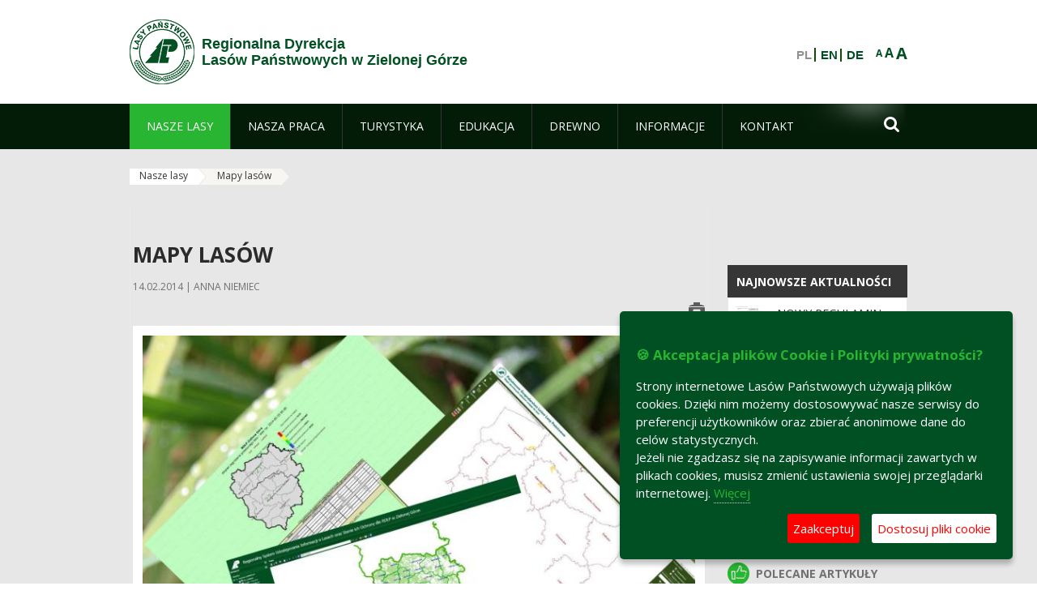

--- FILE ---
content_type: text/html;charset=UTF-8
request_url: https://www.zielonagora.lasy.gov.pl/mapy-lasow?doAsUserId=Q7gW87QA6Yc%25253D%3FdoAsUserId%3DQ7gW87QA6Yc%25253D%2Fpliki-cookies%2Fpliki-cookies%2Faktualnosci%2Faktualnosci%2Fpliki-cookies%2Fpliki-co%2Fdeklaracja-dostepnosci
body_size: 18116
content:
























































		<!DOCTYPE html>













































































<html class="aui ltr" dir="ltr" lang="pl-PL">

<head>
    <meta http-equiv="X-UA-Compatible" content="IE=11,10,9,Edge" />
    <meta name="viewport" content="width=device-width, initial-scale=1.0" />

    <title>Mapy lasów - Regionalna Dyrekcja Lasów Państwowych w Zielonej Górze - Lasy Państwowe</title>
    <link href='https://fonts.googleapis.com/css?family=Open+Sans:300,400,700,800&amp;subset=latin,latin-ext' rel='stylesheet' type='text/css'>

    <script type="text/javascript">
        document.createElement('picture');
    </script>
    <script src="https://www.zielonagora.lasy.gov.pl/nfh-cp-tiles-theme/js/mediaCheck.0.4.6 min.js"></script>
    <script src="https://www.zielonagora.lasy.gov.pl/nfh-cp-tiles-theme/js/picturefill.3.0.2.min.js" async="async"></script>
    <script src="https://www.zielonagora.lasy.gov.pl/nfh-cp-tiles-theme/js/jquery-3.1.0.min.js"></script>
    <script src="https://www.zielonagora.lasy.gov.pl/nfh-cp-tiles-theme/js/jquery-enlightbox.1.1.min.js"></script>
    <script src="https://www.zielonagora.lasy.gov.pl/nfh-cp-tiles-theme/js/jquery.royalslider.9.5.1.min.js"></script>
    <script src="https://www.zielonagora.lasy.gov.pl/nfh-cp-tiles-theme/js/js.cookie.2.0.4.js"></script>
    <script src="https://www.zielonagora.lasy.gov.pl/nfh-cp-tiles-theme/js/jquery.ihavecookies.min.js"></script>
    <script src="https://www.zielonagora.lasy.gov.pl/nfh-cp-tiles-theme/js/nfh-cp.js"></script>

    <script type="text/javascript">

        var _gaq = _gaq || [];
        _gaq.push(['_setAccount', 'UA-32410790-1']);
        _gaq.push(['_setDomainName', 'lasy.gov.pl']);
        _gaq.push(['_trackPageview']);

        (function() {
            var ga = document.createElement('script'); ga.type = 'text/javascript'; ga.async = true;
            ga.src = ('https:' == document.location.protocol ? 'https://ssl' : 'http://www') + '.google-analytics.com/ga.js';
            var s = document.getElementsByTagName('script')[0]; s.parentNode.insertBefore(ga, s);
        })();


        var options = {
            title: '&#x1F36A; Akceptacja plików Cookie i Polityki prywatności?',
            message: 'Strony internetowe Lasów Państwowych używają plików cookies. Dzięki nim możemy dostosowywać nasze serwisy do preferencji użytkowników oraz zbierać anonimowe dane do celów statystycznych.<br/>Jeżeli nie zgadzasz się na zapisywanie informacji zawartych w plikach cookies, musisz zmienić ustawienia swojej przeglądarki internetowej.',
            delay: 600,
            expires: 700,
            link: '/pliki-cookies',
            onAccept: function(){
                var myPreferences = $.fn.ihavecookies.cookie();
                console.log('Yay! The following preferences were saved...');
                console.log(myPreferences);
            },
            uncheckBoxes: true,
            acceptBtnLabel: 'Zaakceptuj ',
            advancedBtnLabel: 'Dostosuj pliki cookie',
            moreInfoLabel: 'Więcej',
            cookieTypesTitle: 'Wybierz, które pliki cookie akceptujesz',
            fixedCookieTypeLabel: 'Niezbędne',
            fixedCookieTypeDesc: 'Pliki cookie niezbędne do prawidłowego działania portalu.',
            cookieTypes: [
                {
                    type: 'Analityka',
                    value: 'analytics',
                    description: 'Pliki Cookie związane z rejestracja startystyk związanych z odwiedzinami na stronach, typami przeglądarek, itp.'
                }
            ]
        }

        $(document).ready(function() {
            $('body').ihavecookies(options);

            $('#ihavecookiesBtn').on('click', function(){
                $('body').ihavecookies(options, 'reinit');
            });
        });

//        function applyColorScheme(name) {
//            var be = $("body");
//            be.removeClass("cs-base");
//            be.removeClass("cs-contrast");
//            be.addClass(name);
//        }
        function applyFontSize(name) {
            var be = $("body");
            be.removeClass("fs-normal");
            be.removeClass("fs-large");
            be.removeClass("fs-extra-large");
            be.addClass(name);
            $(window).trigger('resize'); // refresh slider
        }
    </script>





























































<meta content="text/html; charset=UTF-8" http-equiv="content-type" />





































































	

	

	

	

	

	



<link href="https://www.zielonagora.lasy.gov.pl/nfh-cp-tiles-theme/images/favicon.ico" rel="Shortcut Icon" />





	<link href="https&#x3a;&#x2f;&#x2f;www&#x2e;zielonagora&#x2e;lasy&#x2e;gov&#x2e;pl&#x2f;mapy-lasow&#x3f;doAsUserId&#x3d;Q7gW87QA6Yc&#x25;25253D&#x25;3FdoAsUserId&#x25;3DQ7gW87QA6Yc&#x25;25253D&#x25;2Fpliki-cookies&#x25;2Fpliki-cookies&#x25;2Faktualnosci&#x25;2Faktualnosci&#x25;2Fpliki-cookies&#x25;2Fpliki-co&#x25;2Fdeklaracja-dostepnosci" rel="canonical" />

	

			
				<link href="https&#x3a;&#x2f;&#x2f;www&#x2e;zielonagora&#x2e;lasy&#x2e;gov&#x2e;pl&#x2f;mapy-lasow&#x3f;doAsUserId&#x3d;Q7gW87QA6Yc&#x25;25253D&#x25;3FdoAsUserId&#x25;3DQ7gW87QA6Yc&#x25;25253D&#x25;2Fpliki-cookies&#x25;2Fpliki-cookies&#x25;2Faktualnosci&#x25;2Faktualnosci&#x25;2Fpliki-cookies&#x25;2Fpliki-co&#x25;2Fdeklaracja-dostepnosci" hreflang="x-default" rel="alternate" />
			

			<link href="https&#x3a;&#x2f;&#x2f;www&#x2e;zielonagora&#x2e;lasy&#x2e;gov&#x2e;pl&#x2f;mapy-lasow&#x3f;doAsUserId&#x3d;Q7gW87QA6Yc&#x25;25253D&#x25;3FdoAsUserId&#x25;3DQ7gW87QA6Yc&#x25;25253D&#x25;2Fpliki-cookies&#x25;2Fpliki-cookies&#x25;2Faktualnosci&#x25;2Faktualnosci&#x25;2Fpliki-cookies&#x25;2Fpliki-co&#x25;2Fdeklaracja-dostepnosci" hreflang="pl-PL" rel="alternate" />

	

			

			<link href="https&#x3a;&#x2f;&#x2f;www&#x2e;zielonagora&#x2e;lasy&#x2e;gov&#x2e;pl&#x2f;de&#x2f;mapy-lasow&#x3f;doAsUserId&#x3d;Q7gW87QA6Yc&#x25;25253D&#x25;3FdoAsUserId&#x25;3DQ7gW87QA6Yc&#x25;25253D&#x25;2Fpliki-cookies&#x25;2Fpliki-cookies&#x25;2Faktualnosci&#x25;2Faktualnosci&#x25;2Fpliki-cookies&#x25;2Fpliki-co&#x25;2Fdeklaracja-dostepnosci" hreflang="de-DE" rel="alternate" />

	

			

			<link href="https&#x3a;&#x2f;&#x2f;www&#x2e;zielonagora&#x2e;lasy&#x2e;gov&#x2e;pl&#x2f;en&#x2f;mapy-lasow&#x3f;doAsUserId&#x3d;Q7gW87QA6Yc&#x25;25253D&#x25;3FdoAsUserId&#x25;3DQ7gW87QA6Yc&#x25;25253D&#x25;2Fpliki-cookies&#x25;2Fpliki-cookies&#x25;2Faktualnosci&#x25;2Faktualnosci&#x25;2Fpliki-cookies&#x25;2Fpliki-co&#x25;2Fdeklaracja-dostepnosci" hreflang="en-GB" rel="alternate" />

	





<link class="lfr-css-file" href="https&#x3a;&#x2f;&#x2f;www&#x2e;zielonagora&#x2e;lasy&#x2e;gov&#x2e;pl&#x2f;nfh-cp-tiles-theme&#x2f;css&#x2f;aui&#x2e;css&#x3f;browserId&#x3d;other&#x26;themeId&#x3d;nfhcptilestheme_WAR_nfhcptilestheme&#x26;minifierType&#x3d;css&#x26;languageId&#x3d;pl_PL&#x26;b&#x3d;6210&#x26;t&#x3d;1767876194000" rel="stylesheet" type="text/css" />

<link href="&#x2f;html&#x2f;css&#x2f;main&#x2e;css&#x3f;browserId&#x3d;other&#x26;themeId&#x3d;nfhcptilestheme_WAR_nfhcptilestheme&#x26;minifierType&#x3d;css&#x26;languageId&#x3d;pl_PL&#x26;b&#x3d;6210&#x26;t&#x3d;1441787690000" rel="stylesheet" type="text/css" />









	

				<link href="https://www.zielonagora.lasy.gov.pl/html/portlet/asset_publisher/css/main.css?browserId=other&amp;themeId=nfhcptilestheme_WAR_nfhcptilestheme&amp;minifierType=css&amp;languageId=pl_PL&amp;b=6210&amp;t=1768408738000" rel="stylesheet" type="text/css" />

	

				<link href="https://www.zielonagora.lasy.gov.pl/html/portlet/journal_content/css/main.css?browserId=other&amp;themeId=nfhcptilestheme_WAR_nfhcptilestheme&amp;minifierType=css&amp;languageId=pl_PL&amp;b=6210&amp;t=1768408738000" rel="stylesheet" type="text/css" />

	

				<link href="https://www.zielonagora.lasy.gov.pl/nfh-cp-organizations-portlet/css/main.css?browserId=other&amp;themeId=nfhcptilestheme_WAR_nfhcptilestheme&amp;minifierType=css&amp;languageId=pl_PL&amp;b=6210&amp;t=1768408727000" rel="stylesheet" type="text/css" />

	







<script type="text/javascript">
	// <![CDATA[
		var Liferay = {
			Browser: {
				acceptsGzip: function() {
					return true;
				},
				getMajorVersion: function() {
					return 131.0;
				},
				getRevision: function() {
					return "537.36";
				},
				getVersion: function() {
					return "131.0";
				},
				isAir: function() {
					return false;
				},
				isChrome: function() {
					return true;
				},
				isFirefox: function() {
					return false;
				},
				isGecko: function() {
					return true;
				},
				isIe: function() {
					return false;
				},
				isIphone: function() {
					return false;
				},
				isLinux: function() {
					return false;
				},
				isMac: function() {
					return true;
				},
				isMobile: function() {
					return false;
				},
				isMozilla: function() {
					return false;
				},
				isOpera: function() {
					return false;
				},
				isRtf: function() {
					return true;
				},
				isSafari: function() {
					return true;
				},
				isSun: function() {
					return false;
				},
				isWap: function() {
					return false;
				},
				isWapXhtml: function() {
					return false;
				},
				isWebKit: function() {
					return true;
				},
				isWindows: function() {
					return false;
				},
				isWml: function() {
					return false;
				}
			},

			Data: {
				NAV_SELECTOR: '#navigation',

				isCustomizationView: function() {
					return false;
				},

				notices: [
					null

					

					
				]
			},

			ThemeDisplay: {
				
					getLayoutId: function() {
						return "71";
					},
					getLayoutURL: function() {
						return "https://www.zielonagora.lasy.gov.pl/mapy-lasow?doAsUserId=Q7gW87QA6Yc%25253D%3FdoAsUserId%3DQ7gW87QA6Yc%25253D%2Fpliki-cookies%2Fpliki-cookies%2Faktualnosci%2Faktualnosci%2Fpliki-cookies%2Fpliki-co%2Fdeklaracja-dostepnosci";
					},
					getParentLayoutId: function() {
						return "67";
					},
					isPrivateLayout: function() {
						return "false";
					},
					isVirtualLayout: function() {
						return false;
					},
				

				getBCP47LanguageId: function() {
					return "pl-PL";
				},
				getCDNBaseURL: function() {
					return "https://www.zielonagora.lasy.gov.pl";
				},
				getCDNDynamicResourcesHost: function() {
					return "";
				},
				getCDNHost: function() {
					return "";
				},
				getCompanyId: function() {
					return "10097";
				},
				getCompanyGroupId: function() {
					return "20183917";
				},
				getDefaultLanguageId: function() {
					return "pl_PL";
				},
				getDoAsUserIdEncoded: function() {
					return "\u0051\u0037\u0067\u0057\u0038\u0037\u0051\u0041\u0036\u0059\u0063\u0025\u0032\u0035\u0033\u0044\u003f\u0064\u006f\u0041\u0073\u0055\u0073\u0065\u0072\u0049\u0064\u003d\u0051\u0037\u0067\u0057\u0038\u0037\u0051\u0041\u0036\u0059\u0063\u0025\u0032\u0035\u0033\u0044\u002f\u0070\u006c\u0069\u006b\u0069\u002d\u0063\u006f\u006f\u006b\u0069\u0065\u0073\u002f\u0070\u006c\u0069\u006b\u0069\u002d\u0063\u006f\u006f\u006b\u0069\u0065\u0073\u002f\u0061\u006b\u0074\u0075\u0061\u006c\u006e\u006f\u0073\u0063\u0069\u002f\u0061\u006b\u0074\u0075\u0061\u006c\u006e\u006f\u0073\u0063\u0069\u002f\u0070\u006c\u0069\u006b\u0069\u002d\u0063\u006f\u006f\u006b\u0069\u0065\u0073\u002f\u0070\u006c\u0069\u006b\u0069\u002d\u0063\u006f\u002f\u0064\u0065\u006b\u006c\u0061\u0072\u0061\u0063\u006a\u0061\u002d\u0064\u006f\u0073\u0074\u0065\u0070\u006e\u006f\u0073\u0063\u0069";
				},
				getLanguageId: function() {
					return "pl_PL";
				},
				getParentGroupId: function() {
					return "33009";
				},
				getPathContext: function() {
					return "";
				},
				getPathImage: function() {
					return "/image";
				},
				getPathJavaScript: function() {
					return "/html/js";
				},
				getPathMain: function() {
					return "/c";
				},
				getPathThemeImages: function() {
					return "https://www.zielonagora.lasy.gov.pl/nfh-cp-tiles-theme/images";
				},
				getPathThemeRoot: function() {
					return "/nfh-cp-tiles-theme";
				},
				getPlid: function() {
					return "22115121";
				},
				getPortalURL: function() {
					return "https://www.zielonagora.lasy.gov.pl";
				},
				getPortletSetupShowBordersDefault: function() {
					return true;
				},
				getScopeGroupId: function() {
					return "33009";
				},
				getScopeGroupIdOrLiveGroupId: function() {
					return "33009";
				},
				getSessionId: function() {
					
						
						
							return "";
						
					
				},
				getSiteGroupId: function() {
					return "33009";
				},
				getURLControlPanel: function() {
					return "/group/control_panel?doAsUserId=Q7gW87QA6Yc%25253D%3FdoAsUserId%3DQ7gW87QA6Yc%25253D%2Fpliki-cookies%2Fpliki-cookies%2Faktualnosci%2Faktualnosci%2Fpliki-cookies%2Fpliki-co%2Fdeklaracja-dostepnosci&refererPlid=22115121";
				},
				getURLHome: function() {
					return "https\x3a\x2f\x2fwww\x2ezielonagora\x2elasy\x2egov\x2epl\x2fweb\x2fguest";
				},
				getUserId: function() {
					return "10105";
				},
				getUserName: function() {
					
						
						
							return "";
						
					
				},
				isAddSessionIdToURL: function() {
					return false;
				},
				isFreeformLayout: function() {
					return false;
				},
				isImpersonated: function() {
					return false;
				},
				isSignedIn: function() {
					return false;
				},
				isStateExclusive: function() {
					return false;
				},
				isStateMaximized: function() {
					return false;
				},
				isStatePopUp: function() {
					return false;
				}
			},

			PropsValues: {
				NTLM_AUTH_ENABLED: false
			}
		};

		var themeDisplay = Liferay.ThemeDisplay;

		

		Liferay.AUI = {
			getAvailableLangPath: function() {
				return 'available_languages.jsp?browserId=other&themeId=nfhcptilestheme_WAR_nfhcptilestheme&colorSchemeId=01&minifierType=js&languageId=pl_PL&b=6210&t=1768408729000';
			},
			getCombine: function() {
				return true;
			},
			getComboPath: function() {
				return '/combo/?browserId=other&minifierType=&languageId=pl_PL&b=6210&t=1768408729000&';
			},
			getFilter: function() {
				
					
						return 'min';
					
					
					
				
			},
			getJavaScriptRootPath: function() {
				return '/html/js';
			},
			getLangPath: function() {
				return 'aui_lang.jsp?browserId=other&themeId=nfhcptilestheme_WAR_nfhcptilestheme&colorSchemeId=01&minifierType=js&languageId=pl_PL&b=6210&t=1768408729000';
			},
			getStaticResourceURLParams: function() {
				return '?browserId=other&minifierType=&languageId=pl_PL&b=6210&t=1768408729000';
			}
		};

		Liferay.authToken = 'VyRv7LBn';

		

		Liferay.currentURL = '\x2fmapy-lasow\x3fdoAsUserId\x3dQ7gW87QA6Yc\x2525253D\x253FdoAsUserId\x253DQ7gW87QA6Yc\x2525253D\x252Fpliki-cookies\x252Fpliki-cookies\x252Faktualnosci\x252Faktualnosci\x252Fpliki-cookies\x252Fpliki-co\x252Fdeklaracja-dostepnosci';
		Liferay.currentURLEncoded = '\x252Fmapy-lasow\x253FdoAsUserId\x253DQ7gW87QA6Yc\x252525253D\x25253FdoAsUserId\x25253DQ7gW87QA6Yc\x252525253D\x25252Fpliki-cookies\x25252Fpliki-cookies\x25252Faktualnosci\x25252Faktualnosci\x25252Fpliki-cookies\x25252Fpliki-co\x25252Fdeklaracja-dostepnosci';
	// ]]>
</script>


	
		
			
				<script src="/html/js/barebone.jsp?browserId=other&amp;themeId=nfhcptilestheme_WAR_nfhcptilestheme&amp;colorSchemeId=01&amp;minifierType=js&amp;minifierBundleId=javascript.barebone.files&amp;languageId=pl_PL&amp;b=6210&amp;t=1768408729000" type="text/javascript"></script>
			
			
		
	
	


<script type="text/javascript">
	// <![CDATA[
		

			

			
				Liferay.Portlet.list = ['101_INSTANCE_uy3S', '101_INSTANCE_x9eK', '101_INSTANCE_kCS6', 'nfhcpfooterarticle1', 'nfhcpfooterarticle2', 'nfhcpfooterarticle3', 'nfhcpfooterarticle4', '82', 'nfhcpdivisions_WAR_nfhcporganizationsportlet', 'nfhcplanguage', 'nfhcpdivisionsmobile_WAR_nfhcporganizationsportlet'];
			
		

		

		
	// ]]>
</script>





	
		

			

			
				<script type="text/javascript">
					(function(i, s, o, g, r, a, m) {
						i['GoogleAnalyticsObject'] = r;

						i[r] = i[r] || function() {
							var arrayValue = i[r].q || [];

							i[r].q = arrayValue;

							(i[r].q).push(arguments);
						};

						i[r].l = 1 * new Date();

						a = s.createElement(o);
						m = s.getElementsByTagName(o)[0];
						a.async = 1;
						a.src = g;
						m.parentNode.insertBefore(a, m);
					})(window, document, 'script', '//www.google-analytics.com/analytics.js', 'ga');

					ga('create', 'UA-39594529-1', 'auto');
					ga('send', 'pageview');
				</script>
			
		
		
	



	
		
		

			

			
		
	










	









	
	<meta property="og:type" content="article">
	<meta property="og:title" content="mapy lasów">
	<meta property="og:description" content="Różne mapy dotyczące lasów.">
	
		<meta property="og:image" content="/image/journal/article?img_id=28252592&t=1448872621872">
	






<link class="lfr-css-file" href="https&#x3a;&#x2f;&#x2f;www&#x2e;zielonagora&#x2e;lasy&#x2e;gov&#x2e;pl&#x2f;nfh-cp-tiles-theme&#x2f;css&#x2f;main&#x2e;css&#x3f;browserId&#x3d;other&#x26;themeId&#x3d;nfhcptilestheme_WAR_nfhcptilestheme&#x26;minifierType&#x3d;css&#x26;languageId&#x3d;pl_PL&#x26;b&#x3d;6210&#x26;t&#x3d;1767876194000" rel="stylesheet" type="text/css" />








	<style type="text/css">

		

			

		

			

				

					

#p_p_id_101_INSTANCE_x9eK_ .portlet {
border-width:;
border-style:
}




				

			

		

			

				

					

#p_p_id_101_INSTANCE_kCS6_ .portlet {
border-width:;
border-style:
}




				

			

		

			

		

			

		

			

		

			

		

			

		

			

		

			

		

			

		

			

		

	</style>



</head>

<body class="cs-base yui3-skin-sam controls-visible signed-out public-page organization-site group-33009 cp-pklp-app">
    <script type="text/javascript">
        var fs = Cookies.get("fbsFontSize");
        if (fs) {
            applyFontSize(fs);
        }

        function setFontSize(name) {
            // definicja funkcji applyFontSize w head
            applyFontSize(name);
            Cookies.set("fbsFontSize", name);
        }
    </script>

    <a href="#main-content" id="skip-to-content">Przejdź do treści</a>

    


























































































































    <div id="page">

        <header id="header" class="$header_css_class" role="banner">
            <div id="header-table">
                <div id="header-organization">
                    <a href="https://www.zielonagora.lasy.gov.pl?doAsUserId=Q7gW87QA6Yc%25253D%3FdoAsUserId%3DQ7gW87QA6Yc%25253D%2Fpliki-cookies%2Fpliki-cookies%2Faktualnosci%2Faktualnosci%2Fpliki-cookies%2Fpliki-co%2Fdeklaracja-dostepnosci" title="Regionalna Dyrekcja<br/>Lasów Państwowych w Zielonej Górze" class="logo">
                        <picture>
                                <!--[if IE 9]><video style="display: none;"><![endif]-->
                                <source srcset="https://www.zielonagora.lasy.gov.pl/nfh-cp-tiles-theme/images/nfh-cp/logo-80x80.png" media="(max-width: 979px)" />
                                <source srcset="https://www.zielonagora.lasy.gov.pl/nfh-cp-tiles-theme/images/nfh-cp/logo-80x80.png" media="(min-width: 980px)" />
                                <!--[if IE 9]></video><![endif]-->
                                <img srcset="https://www.zielonagora.lasy.gov.pl/nfh-cp-tiles-theme/images/nfh-cp/logo-80x80.png" alt="Logo" />
                        </picture>
                    </a>
                    <a href="https://www.zielonagora.lasy.gov.pl?doAsUserId=Q7gW87QA6Yc%25253D%3FdoAsUserId%3DQ7gW87QA6Yc%25253D%2Fpliki-cookies%2Fpliki-cookies%2Faktualnosci%2Faktualnosci%2Fpliki-cookies%2Fpliki-co%2Fdeklaracja-dostepnosci" title="Regionalna Dyrekcja<br/>Lasów Państwowych w Zielonej Górze" class="name"><span>Regionalna Dyrekcja<br/>Lasów Państwowych w Zielonej Górze</span></a>
                </div>
                <div id="header-banner">
                    <a href="https://www.lasy.gov.pl/" target="_blank"><img alt="Lasy Państwowe" src="https://www.zielonagora.lasy.gov.pl/nfh-cp-tiles-theme/images/nfh-cp/banner-180x44.png"/></a>
                </div>
                <div id="header-localization">
                    <ul id="header-accessability">
                        <li id="button-normal-font" title="normal-font"><button href="#" onclick="setFontSize('fs-normal');return false;">A</button></li>
                        <li id="button-large-font" title="large-font"><button href="#" onclick="setFontSize('fs-large');return false;">A</button></li>
                        <li id="button-extra-large-font" title="extra-large-font"><button href="#" onclick="setFontSize('fs-extra-large');return false;">A</button></li>
                    </ul>
                    



























































	

	<div class="portlet-boundary portlet-boundary_nfhcplanguage_  portlet-static portlet-static-end portlet-borderless portlet-language " id="p_p_id_nfhcplanguage_" >
		<span id="p_nfhcplanguage"></span>



	
	
	

		


























































	
	
	
	
	

		

		
			
			

				

				<div class="portlet-borderless-container" >
					

					


	<div class="portlet-body">



	
		
			
			
				
					



















































































































































































	

				

				
					
					
						


	
	
		






























































































































	
	

		

			
				
					
						
							<span class="taglib-language-list-text" lang="pl-PL">PL</span>
						
						
					
				
				
			

		

			
				
					
						
						
							<a href="https&#x3a;&#x2f;&#x2f;www&#x2e;zielonagora&#x2e;lasy&#x2e;gov&#x2e;pl&#x2f;mapy-lasow&#x3f;p_auth&#x3d;VyRv7LBn&#x26;p_p_id&#x3d;nfhcplanguage&#x26;p_p_lifecycle&#x3d;1&#x26;p_p_state&#x3d;normal&#x26;p_p_mode&#x3d;view&#x26;doAsUserId&#x3d;Q7gW87QA6Yc&#x25;25253D&#x25;3FdoAsUserId&#x25;3DQ7gW87QA6Yc&#x25;25253D&#x25;2Fpliki-cookies&#x25;2Fpliki-cookies&#x25;2Faktualnosci&#x25;2Faktualnosci&#x25;2Fpliki-cookies&#x25;2Fpliki-co&#x25;2Fdeklaracja-dostepnosci&#x26;_nfhcplanguage_struts_action&#x3d;&#x25;2Flanguage&#x25;2Fview&#x26;_nfhcplanguage_redirect&#x3d;&#x25;2Fmapy-lasow&#x25;3FdoAsUserId&#x25;3DQ7gW87QA6Yc&#x25;2525253D&#x25;253FdoAsUserId&#x25;253DQ7gW87QA6Yc&#x25;2525253D&#x25;252Fpliki-cookies&#x25;252Fpliki-cookies&#x25;252Faktualnosci&#x25;252Faktualnosci&#x25;252Fpliki-cookies&#x25;252Fpliki-co&#x25;252Fdeklaracja-dostepnosci&#x26;_nfhcplanguage_languageId&#x3d;en_GB" class="taglib-language-list-text" lang="en-GB" >EN</a>
						
					
				
				
			

		

			
				
					
						
						
							<a href="https&#x3a;&#x2f;&#x2f;www&#x2e;zielonagora&#x2e;lasy&#x2e;gov&#x2e;pl&#x2f;mapy-lasow&#x3f;p_auth&#x3d;VyRv7LBn&#x26;p_p_id&#x3d;nfhcplanguage&#x26;p_p_lifecycle&#x3d;1&#x26;p_p_state&#x3d;normal&#x26;p_p_mode&#x3d;view&#x26;doAsUserId&#x3d;Q7gW87QA6Yc&#x25;25253D&#x25;3FdoAsUserId&#x25;3DQ7gW87QA6Yc&#x25;25253D&#x25;2Fpliki-cookies&#x25;2Fpliki-cookies&#x25;2Faktualnosci&#x25;2Faktualnosci&#x25;2Fpliki-cookies&#x25;2Fpliki-co&#x25;2Fdeklaracja-dostepnosci&#x26;_nfhcplanguage_struts_action&#x3d;&#x25;2Flanguage&#x25;2Fview&#x26;_nfhcplanguage_redirect&#x3d;&#x25;2Fmapy-lasow&#x25;3FdoAsUserId&#x25;3DQ7gW87QA6Yc&#x25;2525253D&#x25;253FdoAsUserId&#x25;253DQ7gW87QA6Yc&#x25;2525253D&#x25;252Fpliki-cookies&#x25;252Fpliki-cookies&#x25;252Faktualnosci&#x25;252Faktualnosci&#x25;252Fpliki-cookies&#x25;252Fpliki-co&#x25;252Fdeklaracja-dostepnosci&#x26;_nfhcplanguage_languageId&#x3d;de_DE" class="taglib-language-list-text last" lang="de-DE" >DE</a>
						
					
				
				
			

		

	

	

					
				
			
		
	
	



	</div>

				</div>

				
			
		
	


	







	</div>





                </div>
            </div>
            <div id="header-buttons" role="presentation">
                <a id="header-button-select-organization" href="#" class="button"><span><span>Wybierz nadleśnictwo</span></span></a>
                <a id="header-button-search" href="#" class="button"><span><span class="fa fa-2x">&#xf002;</span><br/><span>Szukaj</span></span></a>
                <a id="header-button-navigation" href="#" class="button"><span><span class="fa fa-2x">&#xf0c9;</span><br/><span>Menu</span></span></a>
            </div>
            <div id="header-divisions" class="open" role="presentation">
                



























































	

	<div class="portlet-boundary portlet-boundary_nfhcpdivisionsmobile_WAR_nfhcporganizationsportlet_  portlet-static portlet-static-end portlet-borderless nfh-divisions-portlet " id="p_p_id_nfhcpdivisionsmobile_WAR_nfhcporganizationsportlet_" >
		<span id="p_nfhcpdivisionsmobile_WAR_nfhcporganizationsportlet"></span>



	
	
	

		

			
				
					


























































	
	
	
	
	

		

		
			
			

				

				<div class="portlet-borderless-container" >
					

					


	<div class="portlet-body">



	
		
			
			
				
					



















































































































































































	

				

				
					
					
						


	

		











































 



<div class="divisions tile-1h">

    <div class="subtitle"><span>Nadleśnictwa i inne</span></div>

    











































































<div class="control-group input-select-wrapper">
	

	

	<select class="aui-field-select"  id="_nfhcpdivisionsmobile_WAR_nfhcporganizationsportlet_divisions"  name="_nfhcpdivisionsmobile_WAR_nfhcporganizationsportlet_divisions"   title="divisions"  >
		

		
        







































































<option class=""    value=""  >


	Wybierz
</option>
        
        







































































<option class=""    value="/web/rdlp_zielonagora"  >


	Regionalna Dyrekcja Lasów Państwowych w Zielonej Górze
</option>
        
        







































































<option class=""    value="/web/babimost1"  >


	Nadleśnictwo Babimost
</option>
        
        







































































<option class=""    value="/web/brzozka1"  >


	Nadleśnictwo Brzózka
</option>
        
        







































































<option class=""    value="/web/bytnica"  >


	Nadleśnictwo Bytnica
</option>
        
        







































































<option class=""    value="/web/1226076"  >


	Nadleśnictwo Cybinka
</option>
        
        







































































<option class=""    value="/web/gubin1"  >


	Nadleśnictwo Gubin
</option>
        
        







































































<option class=""    value="/web/krosno1"  >


	Nadleśnictwo Krosno
</option>
        
        







































































<option class=""    value="/web/krzystkowice1"  >


	Nadleśnictwo Krzystkowice
</option>
        
        







































































<option class=""    value="/web/lipinki1"  >


	Nadleśnictwo Lipinki
</option>
        
        







































































<option class=""    value="/web/lubsko1"  >


	Nadleśnictwo Lubsko
</option>
        
        







































































<option class=""    value="/web/nowa_sol"  >


	Nadleśnictwo Nowa Sól
</option>
        
        







































































<option class=""    value="/web/przytok1"  >


	Nadleśnictwo Przytok
</option>
        
        







































































<option class=""    value="/web/sulechow1"  >


	Nadleśnictwo Sulechów
</option>
        
        







































































<option class=""    value="/web/szprotawa1"  >


	Nadleśnictwo Szprotawa
</option>
        
        







































































<option class=""    value="/web/slawa_slaska"  >


	Nadleśnictwo Sława Śląska
</option>
        
        







































































<option class=""    value="/web/torzym1"  >


	Nadleśnictwo Torzym
</option>
        
        







































































<option class=""    value="/web/wolsztyn1"  >


	Nadleśnictwo Wolsztyn
</option>
        
        







































































<option class=""    value="/web/wymiarki1"  >


	Nadleśnictwo Wymiarki
</option>
        
        







































































<option class=""    value="/web/1226326"  >


	Nadleśnictwo Zielona Góra
</option>
        
        







































































<option class=""    value="/web/swiebodzin1"  >


	Nadleśnictwo Świebodzin
</option>
        
        







































































<option class=""    value="/web/zegan1"  >


	Nadleśnictwo Żagań
</option>
        
        







































































<option class=""    value="/web/otlswiebodzin"  >


	Ośrodek Transportu Leśnego w Świebodzinie
</option>
        
        







































































<option class=""    value="/web/osrodek-lagow"  >


	Ośrodek Wypoczynkowy "Leśnik" w Łagowie
</option>
        
        







































































<option class=""    value="/web/ptl_zielonagora"  >


	Polskie Towarzystwo Leśne oddział Zielona Góra
</option>
        
        







































































<option class=""    value="/web/sport-rdlp-zielona-gora"  >


	Sport RDLP Zielona Góra
</option>
        
        







































































<option class=""    value="/web/sitlid_zielonagora"  >


	Stowarzyszenie Inżynierów i Techników Leśnictwa i Drzewnictwa w Zielonej Górze
</option>
        
    











































































	</select>

	

	
</div>

    <div class="button-holder">
        <a class="button button-go">
            <span class="text">Przejdź</span><span class="icon fa fa-2x">&#xf105;</span>
        </a>
    </div>
</div>

	
	

					
				
			
		
	
	



	</div>

				</div>

				
			
		
	

				
				
			

		

	







	</div>





            </div>
        </header>

        <div id="navigation-top">

<nav class="sort-pages modify-pages" role="navigation">

    <ul aria-label="Strony witryny" role="menubar" class="level-1">

                <li aria-selected='true' class="selected has-children" id="layout_67" role="presentation">
                    <a tabindex="0" aria-labelledby="layout_67" aria-haspopup='true' href="https&#x3a;&#x2f;&#x2f;www&#x2e;zielonagora&#x2e;lasy&#x2e;gov&#x2e;pl&#x2f;nasze-lasy&#x3f;doAsUserId&#x3d;Q7gW87QA6Yc&#x25;25253D&#x25;3FdoAsUserId&#x25;3DQ7gW87QA6Yc&#x25;25253D&#x25;2Fpliki-cookies&#x25;2Fpliki-cookies&#x25;2Faktualnosci&#x25;2Faktualnosci&#x25;2Fpliki-cookies&#x25;2Fpliki-co&#x25;2Fdeklaracja-dostepnosci"  role="menuitem"><span>























































 Nasze lasy</span></a>
                        <a tabindex="-1" href="#" class="toggle-navigation-button"><span class="fa"></span></a>
                        <ul role="menu" class="level-2">

                                <li  class="" id="layout_68" role="presentation">
                                    <a tabindex="0" aria-labelledby="layout_68" href="https&#x3a;&#x2f;&#x2f;www&#x2e;zielonagora&#x2e;lasy&#x2e;gov&#x2e;pl&#x2f;lasy-regionu&#x3f;doAsUserId&#x3d;Q7gW87QA6Yc&#x25;25253D&#x25;3FdoAsUserId&#x25;3DQ7gW87QA6Yc&#x25;25253D&#x25;2Fpliki-cookies&#x25;2Fpliki-cookies&#x25;2Faktualnosci&#x25;2Faktualnosci&#x25;2Fpliki-cookies&#x25;2Fpliki-co&#x25;2Fdeklaracja-dostepnosci"  role="menuitem">Lasy regionu </a>
                                </li>

                                <li  class="" id="layout_69" role="presentation">
                                    <a tabindex="0" aria-labelledby="layout_69" href="https&#x3a;&#x2f;&#x2f;www&#x2e;zielonagora&#x2e;lasy&#x2e;gov&#x2e;pl&#x2f;lesny-kompleks-promocyjny-bory-lubuskie&#x3f;doAsUserId&#x3d;Q7gW87QA6Yc&#x25;25253D&#x25;3FdoAsUserId&#x25;3DQ7gW87QA6Yc&#x25;25253D&#x25;2Fpliki-cookies&#x25;2Fpliki-cookies&#x25;2Faktualnosci&#x25;2Faktualnosci&#x25;2Fpliki-cookies&#x25;2Fpliki-co&#x25;2Fdeklaracja-dostepnosci"  role="menuitem">Leśny Kompleks Promocyjny &#034;Bory Lubuskie&#034; </a>
                                </li>

                                <li aria-selected='true' class="selected has-children" id="layout_71" role="presentation">
                                    <a tabindex="0" aria-labelledby="layout_71" href="https&#x3a;&#x2f;&#x2f;www&#x2e;zielonagora&#x2e;lasy&#x2e;gov&#x2e;pl&#x2f;mapy-lasow&#x3f;doAsUserId&#x3d;Q7gW87QA6Yc&#x25;25253D&#x25;3FdoAsUserId&#x25;3DQ7gW87QA6Yc&#x25;25253D&#x25;2Fpliki-cookies&#x25;2Fpliki-cookies&#x25;2Faktualnosci&#x25;2Faktualnosci&#x25;2Fpliki-cookies&#x25;2Fpliki-co&#x25;2Fdeklaracja-dostepnosci"  role="menuitem">Mapy lasów </a>
                                        <a tabindex="-1" href="#" class="toggle-navigation-button"><span class="fa"></span></a>
                                        <ul role="menu" class="level-3">

                                                <li  class="" id="layout_143" role="presentation">
                                                    <a tabindex="0" aria-labelledby="layout_143" href="https&#x3a;&#x2f;&#x2f;mapa&#x2e;zielonagora&#x2e;lasy&#x2e;gov&#x2e;pl&#x2f;&#x3f;doAsUserId&#x3d;Q7gW87QA6Yc&#x25;25253D&#x25;3FdoAsUserId&#x25;3DQ7gW87QA6Yc&#x25;25253D&#x25;2Fpliki-cookies&#x25;2Fpliki-cookies&#x25;2Faktualnosci&#x25;2Faktualnosci&#x25;2Fpliki-cookies&#x25;2Fpliki-co&#x25;2Fdeklaracja-dostepnosci" target="_blank" role="menuitem">Mapa walorów przyrodniczych  <span class="hide-accessible">(otwiera nowe okno)</span> </a>
                                                </li>

                                                <li  class="" id="layout_146" role="presentation">
                                                    <a tabindex="0" aria-labelledby="layout_146" href="http&#x3a;&#x2f;&#x2f;www&#x2e;traxelektronik&#x2e;pl&#x2f;pogoda&#x2f;las&#x2f;rejon&#x2e;php&#x3f;RejID&#x3d;22&#x26;doAsUserId&#x3d;Q7gW87QA6Yc&#x25;25253D&#x25;3FdoAsUserId&#x25;3DQ7gW87QA6Yc&#x25;25253D&#x25;2Fpliki-cookies&#x25;2Fpliki-cookies&#x25;2Faktualnosci&#x25;2Faktualnosci&#x25;2Fpliki-cookies&#x25;2Fpliki-co&#x25;2Fdeklaracja-dostepnosci" target="_blank" role="menuitem">Mapa zagrożenia pożarowego lasu  <span class="hide-accessible">(otwiera nowe okno)</span> </a>
                                                </li>

                                                <li  class="" id="layout_147" role="presentation">
                                                    <a tabindex="0" aria-labelledby="layout_147" href="http&#x3a;&#x2f;&#x2f;zakazywstepu&#x2e;lasy&#x2e;gov&#x2e;pl&#x2f;&#x3f;doAsUserId&#x3d;Q7gW87QA6Yc&#x25;25253D&#x25;3FdoAsUserId&#x25;3DQ7gW87QA6Yc&#x25;25253D&#x25;2Fpliki-cookies&#x25;2Fpliki-cookies&#x25;2Faktualnosci&#x25;2Faktualnosci&#x25;2Fpliki-cookies&#x25;2Fpliki-co&#x25;2Fdeklaracja-dostepnosci" target="_blank" role="menuitem">Mapa zakazów wstępu do lasu  <span class="hide-accessible">(otwiera nowe okno)</span> </a>
                                                </li>

                                                <li  class="" id="layout_179" role="presentation">
                                                    <a tabindex="0" aria-labelledby="layout_179" href="https&#x3a;&#x2f;&#x2f;www&#x2e;google&#x2e;com&#x2f;maps&#x2f;d&#x2f;embed&#x3f;mid&#x3d;zxIESGn29fCY&#x2e;kIeVr9TIaK-0&#x26;doAsUserId&#x3d;Q7gW87QA6Yc&#x25;25253D&#x25;3FdoAsUserId&#x25;3DQ7gW87QA6Yc&#x25;25253D&#x25;2Fpliki-cookies&#x25;2Fpliki-cookies&#x25;2Faktualnosci&#x25;2Faktualnosci&#x25;2Fpliki-cookies&#x25;2Fpliki-co&#x25;2Fdeklaracja-dostepnosci" target="_blank" role="menuitem">Mapa Google  <span class="hide-accessible">(otwiera nowe okno)</span> </a>
                                                </li>

                                                <li  class=" last" id="layout_204" role="presentation">
                                                    <a tabindex="0" aria-labelledby="layout_204" href="https&#x3a;&#x2f;&#x2f;www&#x2e;zielonagora&#x2e;lasy&#x2e;gov&#x2e;pl&#x2f;mapy-jednostek&#x3f;doAsUserId&#x3d;Q7gW87QA6Yc&#x25;25253D&#x25;3FdoAsUserId&#x25;3DQ7gW87QA6Yc&#x25;25253D&#x25;2Fpliki-cookies&#x25;2Fpliki-cookies&#x25;2Faktualnosci&#x25;2Faktualnosci&#x25;2Fpliki-cookies&#x25;2Fpliki-co&#x25;2Fdeklaracja-dostepnosci"  role="menuitem">Mapy jednostek </a>
                                                </li>
                                        </ul>
                                </li>

                                <li  class="" id="layout_145" role="presentation">
                                    <a tabindex="0" aria-labelledby="layout_145" href="https&#x3a;&#x2f;&#x2f;www&#x2e;zielonagora&#x2e;lasy&#x2e;gov&#x2e;pl&#x2f;ciekawostki&#x3f;doAsUserId&#x3d;Q7gW87QA6Yc&#x25;25253D&#x25;3FdoAsUserId&#x25;3DQ7gW87QA6Yc&#x25;25253D&#x25;2Fpliki-cookies&#x25;2Fpliki-cookies&#x25;2Faktualnosci&#x25;2Faktualnosci&#x25;2Fpliki-cookies&#x25;2Fpliki-co&#x25;2Fdeklaracja-dostepnosci"  role="menuitem">Ciekawostki </a>
                                </li>

                                <li  class="" id="layout_185" role="presentation">
                                    <a tabindex="0" aria-labelledby="layout_185" href="https&#x3a;&#x2f;&#x2f;www&#x2e;zielonagora&#x2e;lasy&#x2e;gov&#x2e;pl&#x2f;polskie-lasy&#x3f;doAsUserId&#x3d;Q7gW87QA6Yc&#x25;25253D&#x25;3FdoAsUserId&#x25;3DQ7gW87QA6Yc&#x25;25253D&#x25;2Fpliki-cookies&#x25;2Fpliki-cookies&#x25;2Faktualnosci&#x25;2Faktualnosci&#x25;2Fpliki-cookies&#x25;2Fpliki-co&#x25;2Fdeklaracja-dostepnosci"  role="menuitem">Polskie lasy </a>
                                </li>

                                <li  class=" last" id="layout_186" role="presentation">
                                    <a tabindex="0" aria-labelledby="layout_186" href="https&#x3a;&#x2f;&#x2f;www&#x2e;zielonagora&#x2e;lasy&#x2e;gov&#x2e;pl&#x2f;pgl-lasy-panstwowe&#x3f;doAsUserId&#x3d;Q7gW87QA6Yc&#x25;25253D&#x25;3FdoAsUserId&#x25;3DQ7gW87QA6Yc&#x25;25253D&#x25;2Fpliki-cookies&#x25;2Fpliki-cookies&#x25;2Faktualnosci&#x25;2Faktualnosci&#x25;2Fpliki-cookies&#x25;2Fpliki-co&#x25;2Fdeklaracja-dostepnosci"  role="menuitem">PGL Lasy Państwowe </a>
                                </li>
                        </ul>
                </li>

                <li  class=" has-children" id="layout_72" role="presentation">
                    <a tabindex="0" aria-labelledby="layout_72"  href="https&#x3a;&#x2f;&#x2f;www&#x2e;zielonagora&#x2e;lasy&#x2e;gov&#x2e;pl&#x2f;nasza-praca&#x3f;doAsUserId&#x3d;Q7gW87QA6Yc&#x25;25253D&#x25;3FdoAsUserId&#x25;3DQ7gW87QA6Yc&#x25;25253D&#x25;2Fpliki-cookies&#x25;2Fpliki-cookies&#x25;2Faktualnosci&#x25;2Faktualnosci&#x25;2Fpliki-cookies&#x25;2Fpliki-co&#x25;2Fdeklaracja-dostepnosci"  role="menuitem"><span>























































 Nasza praca</span></a>
                        <a tabindex="-1" href="#" class="toggle-navigation-button"><span class="fa"></span></a>
                        <ul role="menu" class="level-2">

                                <li  class=" has-children" id="layout_73" role="presentation">
                                    <a tabindex="0" aria-labelledby="layout_73" href="https&#x3a;&#x2f;&#x2f;www&#x2e;zielonagora&#x2e;lasy&#x2e;gov&#x2e;pl&#x2f;o-dyrekcji&#x3f;doAsUserId&#x3d;Q7gW87QA6Yc&#x25;25253D&#x25;3FdoAsUserId&#x25;3DQ7gW87QA6Yc&#x25;25253D&#x25;2Fpliki-cookies&#x25;2Fpliki-cookies&#x25;2Faktualnosci&#x25;2Faktualnosci&#x25;2Fpliki-cookies&#x25;2Fpliki-co&#x25;2Fdeklaracja-dostepnosci"  role="menuitem">O dyrekcji </a>
                                        <a tabindex="-1" href="#" class="toggle-navigation-button"><span class="fa"></span></a>
                                        <ul role="menu" class="level-3">

                                                <li  class="" id="layout_74" role="presentation">
                                                    <a tabindex="0" aria-labelledby="layout_74" href="https&#x3a;&#x2f;&#x2f;www&#x2e;zielonagora&#x2e;lasy&#x2e;gov&#x2e;pl&#x2f;polozenie&#x3f;doAsUserId&#x3d;Q7gW87QA6Yc&#x25;25253D&#x25;3FdoAsUserId&#x25;3DQ7gW87QA6Yc&#x25;25253D&#x25;2Fpliki-cookies&#x25;2Fpliki-cookies&#x25;2Faktualnosci&#x25;2Faktualnosci&#x25;2Fpliki-cookies&#x25;2Fpliki-co&#x25;2Fdeklaracja-dostepnosci"  role="menuitem">Położenie </a>
                                                </li>

                                                <li  class="" id="layout_75" role="presentation">
                                                    <a tabindex="0" aria-labelledby="layout_75" href="https&#x3a;&#x2f;&#x2f;www&#x2e;zielonagora&#x2e;lasy&#x2e;gov&#x2e;pl&#x2f;galeria-zdjec&#x3f;doAsUserId&#x3d;Q7gW87QA6Yc&#x25;25253D&#x25;3FdoAsUserId&#x25;3DQ7gW87QA6Yc&#x25;25253D&#x25;2Fpliki-cookies&#x25;2Fpliki-cookies&#x25;2Faktualnosci&#x25;2Faktualnosci&#x25;2Fpliki-cookies&#x25;2Fpliki-co&#x25;2Fdeklaracja-dostepnosci"  role="menuitem">Galeria zdjęć </a>
                                                </li>

                                                <li  class="" id="layout_76" role="presentation">
                                                    <a tabindex="0" aria-labelledby="layout_76" href="https&#x3a;&#x2f;&#x2f;www&#x2e;zielonagora&#x2e;lasy&#x2e;gov&#x2e;pl&#x2f;historia&#x3f;doAsUserId&#x3d;Q7gW87QA6Yc&#x25;25253D&#x25;3FdoAsUserId&#x25;3DQ7gW87QA6Yc&#x25;25253D&#x25;2Fpliki-cookies&#x25;2Fpliki-cookies&#x25;2Faktualnosci&#x25;2Faktualnosci&#x25;2Fpliki-cookies&#x25;2Fpliki-co&#x25;2Fdeklaracja-dostepnosci"  role="menuitem">Historia </a>
                                                </li>

                                                <li  class="" id="layout_77" role="presentation">
                                                    <a tabindex="0" aria-labelledby="layout_77" href="https&#x3a;&#x2f;&#x2f;www&#x2e;zielonagora&#x2e;lasy&#x2e;gov&#x2e;pl&#x2f;organizacja-dyrekcji&#x3f;doAsUserId&#x3d;Q7gW87QA6Yc&#x25;25253D&#x25;3FdoAsUserId&#x25;3DQ7gW87QA6Yc&#x25;25253D&#x25;2Fpliki-cookies&#x25;2Fpliki-cookies&#x25;2Faktualnosci&#x25;2Faktualnosci&#x25;2Fpliki-cookies&#x25;2Fpliki-co&#x25;2Fdeklaracja-dostepnosci"  role="menuitem">Organizacja dyrekcji </a>
                                                </li>

                                                <li  class="" id="layout_78" role="presentation">
                                                    <a tabindex="0" aria-labelledby="layout_78" href="https&#x3a;&#x2f;&#x2f;www&#x2e;zielonagora&#x2e;lasy&#x2e;gov&#x2e;pl&#x2f;projekty-i-fundusze&#x3f;doAsUserId&#x3d;Q7gW87QA6Yc&#x25;25253D&#x25;3FdoAsUserId&#x25;3DQ7gW87QA6Yc&#x25;25253D&#x25;2Fpliki-cookies&#x25;2Fpliki-cookies&#x25;2Faktualnosci&#x25;2Faktualnosci&#x25;2Fpliki-cookies&#x25;2Fpliki-co&#x25;2Fdeklaracja-dostepnosci"  role="menuitem">Projekty i fundusze </a>
                                                </li>

                                                <li  class=" last" id="layout_144" role="presentation">
                                                    <a tabindex="0" aria-labelledby="layout_144" href="https&#x3a;&#x2f;&#x2f;www&#x2e;zielonagora&#x2e;lasy&#x2e;gov&#x2e;pl&#x2f;wspolpraca-z-zagranica&#x3f;doAsUserId&#x3d;Q7gW87QA6Yc&#x25;25253D&#x25;3FdoAsUserId&#x25;3DQ7gW87QA6Yc&#x25;25253D&#x25;2Fpliki-cookies&#x25;2Fpliki-cookies&#x25;2Faktualnosci&#x25;2Faktualnosci&#x25;2Fpliki-cookies&#x25;2Fpliki-co&#x25;2Fdeklaracja-dostepnosci"  role="menuitem">Współpraca z zagranicą </a>
                                                </li>
                                        </ul>
                                </li>

                                <li  class="" id="layout_79" role="presentation">
                                    <a tabindex="0" aria-labelledby="layout_79" href="https&#x3a;&#x2f;&#x2f;www&#x2e;zielonagora&#x2e;lasy&#x2e;gov&#x2e;pl&#x2f;zasoby-lesne&#x3f;doAsUserId&#x3d;Q7gW87QA6Yc&#x25;25253D&#x25;3FdoAsUserId&#x25;3DQ7gW87QA6Yc&#x25;25253D&#x25;2Fpliki-cookies&#x25;2Fpliki-cookies&#x25;2Faktualnosci&#x25;2Faktualnosci&#x25;2Fpliki-cookies&#x25;2Fpliki-co&#x25;2Fdeklaracja-dostepnosci"  role="menuitem">Zasoby leśne </a>
                                </li>

                                <li  class="" id="layout_80" role="presentation">
                                    <a tabindex="0" aria-labelledby="layout_80" href="https&#x3a;&#x2f;&#x2f;www&#x2e;zielonagora&#x2e;lasy&#x2e;gov&#x2e;pl&#x2f;hodowla-lasu&#x3f;doAsUserId&#x3d;Q7gW87QA6Yc&#x25;25253D&#x25;3FdoAsUserId&#x25;3DQ7gW87QA6Yc&#x25;25253D&#x25;2Fpliki-cookies&#x25;2Fpliki-cookies&#x25;2Faktualnosci&#x25;2Faktualnosci&#x25;2Fpliki-cookies&#x25;2Fpliki-co&#x25;2Fdeklaracja-dostepnosci"  role="menuitem">Hodowla lasu </a>
                                </li>

                                <li  class=" has-children" id="layout_81" role="presentation">
                                    <a tabindex="0" aria-labelledby="layout_81" href="https&#x3a;&#x2f;&#x2f;www&#x2e;zielonagora&#x2e;lasy&#x2e;gov&#x2e;pl&#x2f;ochrona-lasu&#x3f;doAsUserId&#x3d;Q7gW87QA6Yc&#x25;25253D&#x25;3FdoAsUserId&#x25;3DQ7gW87QA6Yc&#x25;25253D&#x25;2Fpliki-cookies&#x25;2Fpliki-cookies&#x25;2Faktualnosci&#x25;2Faktualnosci&#x25;2Fpliki-cookies&#x25;2Fpliki-co&#x25;2Fdeklaracja-dostepnosci"  role="menuitem">Ochrona lasu </a>
                                        <a tabindex="-1" href="#" class="toggle-navigation-button"><span class="fa"></span></a>
                                        <ul role="menu" class="level-3">

                                                <li  class="" id="layout_210" role="presentation">
                                                    <a tabindex="0" aria-labelledby="layout_210" href="https&#x3a;&#x2f;&#x2f;www&#x2e;zielonagora&#x2e;lasy&#x2e;gov&#x2e;pl&#x2f;ochrona-lasu1&#x3f;doAsUserId&#x3d;Q7gW87QA6Yc&#x25;25253D&#x25;3FdoAsUserId&#x25;3DQ7gW87QA6Yc&#x25;25253D&#x25;2Fpliki-cookies&#x25;2Fpliki-cookies&#x25;2Faktualnosci&#x25;2Faktualnosci&#x25;2Fpliki-cookies&#x25;2Fpliki-co&#x25;2Fdeklaracja-dostepnosci"  role="menuitem">Ochrona lasu </a>
                                                </li>

                                                <li  class="" id="layout_129" role="presentation">
                                                    <a tabindex="0" aria-labelledby="layout_129" href="https&#x3a;&#x2f;&#x2f;www&#x2e;zielonagora&#x2e;lasy&#x2e;gov&#x2e;pl&#x2f;ochrona-przeciwpozarowa&#x3f;doAsUserId&#x3d;Q7gW87QA6Yc&#x25;25253D&#x25;3FdoAsUserId&#x25;3DQ7gW87QA6Yc&#x25;25253D&#x25;2Fpliki-cookies&#x25;2Fpliki-cookies&#x25;2Faktualnosci&#x25;2Faktualnosci&#x25;2Fpliki-cookies&#x25;2Fpliki-co&#x25;2Fdeklaracja-dostepnosci"  role="menuitem">Ochrona przeciwpożarowa </a>
                                                </li>

                                                <li  class=" last" id="layout_155" role="presentation">
                                                    <a tabindex="0" aria-labelledby="layout_155" href="https&#x3a;&#x2f;&#x2f;www&#x2e;zielonagora&#x2e;lasy&#x2e;gov&#x2e;pl&#x2f;ochrona-przed-szkodnictwem&#x3f;doAsUserId&#x3d;Q7gW87QA6Yc&#x25;25253D&#x25;3FdoAsUserId&#x25;3DQ7gW87QA6Yc&#x25;25253D&#x25;2Fpliki-cookies&#x25;2Fpliki-cookies&#x25;2Faktualnosci&#x25;2Faktualnosci&#x25;2Fpliki-cookies&#x25;2Fpliki-co&#x25;2Fdeklaracja-dostepnosci"  role="menuitem">Ochrona przed szkodnictwem </a>
                                                </li>
                                        </ul>
                                </li>

                                <li  class="" id="layout_82" role="presentation">
                                    <a tabindex="0" aria-labelledby="layout_82" href="https&#x3a;&#x2f;&#x2f;www&#x2e;zielonagora&#x2e;lasy&#x2e;gov&#x2e;pl&#x2f;uzytkowanie-lasu&#x3f;doAsUserId&#x3d;Q7gW87QA6Yc&#x25;25253D&#x25;3FdoAsUserId&#x25;3DQ7gW87QA6Yc&#x25;25253D&#x25;2Fpliki-cookies&#x25;2Fpliki-cookies&#x25;2Faktualnosci&#x25;2Faktualnosci&#x25;2Fpliki-cookies&#x25;2Fpliki-co&#x25;2Fdeklaracja-dostepnosci"  role="menuitem">Użytkowanie lasu </a>
                                </li>

                                <li  class="" id="layout_83" role="presentation">
                                    <a tabindex="0" aria-labelledby="layout_83" href="https&#x3a;&#x2f;&#x2f;www&#x2e;zielonagora&#x2e;lasy&#x2e;gov&#x2e;pl&#x2f;urzadzanie-lasu&#x3f;doAsUserId&#x3d;Q7gW87QA6Yc&#x25;25253D&#x25;3FdoAsUserId&#x25;3DQ7gW87QA6Yc&#x25;25253D&#x25;2Fpliki-cookies&#x25;2Fpliki-cookies&#x25;2Faktualnosci&#x25;2Faktualnosci&#x25;2Fpliki-cookies&#x25;2Fpliki-co&#x25;2Fdeklaracja-dostepnosci"  role="menuitem">Urządzanie lasu </a>
                                </li>

                                <li  class="" id="layout_84" role="presentation">
                                    <a tabindex="0" aria-labelledby="layout_84" href="https&#x3a;&#x2f;&#x2f;www&#x2e;zielonagora&#x2e;lasy&#x2e;gov&#x2e;pl&#x2f;lowiectwo&#x3f;doAsUserId&#x3d;Q7gW87QA6Yc&#x25;25253D&#x25;3FdoAsUserId&#x25;3DQ7gW87QA6Yc&#x25;25253D&#x25;2Fpliki-cookies&#x25;2Fpliki-cookies&#x25;2Faktualnosci&#x25;2Faktualnosci&#x25;2Fpliki-cookies&#x25;2Fpliki-co&#x25;2Fdeklaracja-dostepnosci"  role="menuitem">Łowiectwo </a>
                                </li>

                                <li  class=" has-children" id="layout_85" role="presentation">
                                    <a tabindex="0" aria-labelledby="layout_85" href="https&#x3a;&#x2f;&#x2f;www&#x2e;zielonagora&#x2e;lasy&#x2e;gov&#x2e;pl&#x2f;ochrona-przyrody&#x3f;doAsUserId&#x3d;Q7gW87QA6Yc&#x25;25253D&#x25;3FdoAsUserId&#x25;3DQ7gW87QA6Yc&#x25;25253D&#x25;2Fpliki-cookies&#x25;2Fpliki-cookies&#x25;2Faktualnosci&#x25;2Faktualnosci&#x25;2Fpliki-cookies&#x25;2Fpliki-co&#x25;2Fdeklaracja-dostepnosci"  role="menuitem">Ochrona przyrody </a>
                                        <a tabindex="-1" href="#" class="toggle-navigation-button"><span class="fa"></span></a>
                                        <ul role="menu" class="level-3">

                                                <li  class="" id="layout_86" role="presentation">
                                                    <a tabindex="0" aria-labelledby="layout_86" href="https&#x3a;&#x2f;&#x2f;www&#x2e;zielonagora&#x2e;lasy&#x2e;gov&#x2e;pl&#x2f;rezerwaty-przyrody&#x3f;doAsUserId&#x3d;Q7gW87QA6Yc&#x25;25253D&#x25;3FdoAsUserId&#x25;3DQ7gW87QA6Yc&#x25;25253D&#x25;2Fpliki-cookies&#x25;2Fpliki-cookies&#x25;2Faktualnosci&#x25;2Faktualnosci&#x25;2Fpliki-cookies&#x25;2Fpliki-co&#x25;2Fdeklaracja-dostepnosci"  role="menuitem">Rezerwaty przyrody </a>
                                                </li>

                                                <li  class="" id="layout_87" role="presentation">
                                                    <a tabindex="0" aria-labelledby="layout_87" href="https&#x3a;&#x2f;&#x2f;www&#x2e;zielonagora&#x2e;lasy&#x2e;gov&#x2e;pl&#x2f;parki-krajobrazowe&#x3f;doAsUserId&#x3d;Q7gW87QA6Yc&#x25;25253D&#x25;3FdoAsUserId&#x25;3DQ7gW87QA6Yc&#x25;25253D&#x25;2Fpliki-cookies&#x25;2Fpliki-cookies&#x25;2Faktualnosci&#x25;2Faktualnosci&#x25;2Fpliki-cookies&#x25;2Fpliki-co&#x25;2Fdeklaracja-dostepnosci"  role="menuitem">Parki krajobrazowe </a>
                                                </li>

                                                <li  class="" id="layout_88" role="presentation">
                                                    <a tabindex="0" aria-labelledby="layout_88" href="https&#x3a;&#x2f;&#x2f;www&#x2e;zielonagora&#x2e;lasy&#x2e;gov&#x2e;pl&#x2f;obszary-chronionego-krajobrazu&#x3f;doAsUserId&#x3d;Q7gW87QA6Yc&#x25;25253D&#x25;3FdoAsUserId&#x25;3DQ7gW87QA6Yc&#x25;25253D&#x25;2Fpliki-cookies&#x25;2Fpliki-cookies&#x25;2Faktualnosci&#x25;2Faktualnosci&#x25;2Fpliki-cookies&#x25;2Fpliki-co&#x25;2Fdeklaracja-dostepnosci"  role="menuitem">Obszary chronionego krajobrazu </a>
                                                </li>

                                                <li  class="" id="layout_89" role="presentation">
                                                    <a tabindex="0" aria-labelledby="layout_89" href="https&#x3a;&#x2f;&#x2f;www&#x2e;zielonagora&#x2e;lasy&#x2e;gov&#x2e;pl&#x2f;obszary-natura-2000&#x3f;doAsUserId&#x3d;Q7gW87QA6Yc&#x25;25253D&#x25;3FdoAsUserId&#x25;3DQ7gW87QA6Yc&#x25;25253D&#x25;2Fpliki-cookies&#x25;2Fpliki-cookies&#x25;2Faktualnosci&#x25;2Faktualnosci&#x25;2Fpliki-cookies&#x25;2Fpliki-co&#x25;2Fdeklaracja-dostepnosci"  role="menuitem">Obszary Natura 2000 </a>
                                                </li>

                                                <li  class="" id="layout_90" role="presentation">
                                                    <a tabindex="0" aria-labelledby="layout_90" href="https&#x3a;&#x2f;&#x2f;www&#x2e;zielonagora&#x2e;lasy&#x2e;gov&#x2e;pl&#x2f;pomniki-przyrody&#x3f;doAsUserId&#x3d;Q7gW87QA6Yc&#x25;25253D&#x25;3FdoAsUserId&#x25;3DQ7gW87QA6Yc&#x25;25253D&#x25;2Fpliki-cookies&#x25;2Fpliki-cookies&#x25;2Faktualnosci&#x25;2Faktualnosci&#x25;2Fpliki-cookies&#x25;2Fpliki-co&#x25;2Fdeklaracja-dostepnosci"  role="menuitem">Pomniki przyrody </a>
                                                </li>

                                                <li  class=" last" id="layout_91" role="presentation">
                                                    <a tabindex="0" aria-labelledby="layout_91" href="https&#x3a;&#x2f;&#x2f;www&#x2e;zielonagora&#x2e;lasy&#x2e;gov&#x2e;pl&#x2f;uzytki-ekologiczne&#x3f;doAsUserId&#x3d;Q7gW87QA6Yc&#x25;25253D&#x25;3FdoAsUserId&#x25;3DQ7gW87QA6Yc&#x25;25253D&#x25;2Fpliki-cookies&#x25;2Fpliki-cookies&#x25;2Faktualnosci&#x25;2Faktualnosci&#x25;2Fpliki-cookies&#x25;2Fpliki-co&#x25;2Fdeklaracja-dostepnosci"  role="menuitem">Użytki ekologiczne </a>
                                                </li>
                                        </ul>
                                </li>

                                <li  class="" id="layout_92" role="presentation">
                                    <a tabindex="0" aria-labelledby="layout_92" href="https&#x3a;&#x2f;&#x2f;www&#x2e;zielonagora&#x2e;lasy&#x2e;gov&#x2e;pl&#x2f;certyfikaty&#x3f;doAsUserId&#x3d;Q7gW87QA6Yc&#x25;25253D&#x25;3FdoAsUserId&#x25;3DQ7gW87QA6Yc&#x25;25253D&#x25;2Fpliki-cookies&#x25;2Fpliki-cookies&#x25;2Faktualnosci&#x25;2Faktualnosci&#x25;2Fpliki-cookies&#x25;2Fpliki-co&#x25;2Fdeklaracja-dostepnosci"  role="menuitem">Certyfikaty </a>
                                </li>

                                <li  class=" last" id="layout_93" role="presentation">
                                    <a tabindex="0" aria-labelledby="layout_93" href="https&#x3a;&#x2f;&#x2f;www&#x2e;zielonagora&#x2e;lasy&#x2e;gov&#x2e;pl&#x2f;nadzor-nad-lasami-niepanstwowymi&#x3f;doAsUserId&#x3d;Q7gW87QA6Yc&#x25;25253D&#x25;3FdoAsUserId&#x25;3DQ7gW87QA6Yc&#x25;25253D&#x25;2Fpliki-cookies&#x25;2Fpliki-cookies&#x25;2Faktualnosci&#x25;2Faktualnosci&#x25;2Fpliki-cookies&#x25;2Fpliki-co&#x25;2Fdeklaracja-dostepnosci"  role="menuitem">Nadzór nad lasami niepaństwowymi </a>
                                </li>
                        </ul>
                </li>

                <li  class=" has-children" id="layout_94" role="presentation">
                    <a tabindex="0" aria-labelledby="layout_94"  href="https&#x3a;&#x2f;&#x2f;www&#x2e;zielonagora&#x2e;lasy&#x2e;gov&#x2e;pl&#x2f;turystyka&#x3f;doAsUserId&#x3d;Q7gW87QA6Yc&#x25;25253D&#x25;3FdoAsUserId&#x25;3DQ7gW87QA6Yc&#x25;25253D&#x25;2Fpliki-cookies&#x25;2Fpliki-cookies&#x25;2Faktualnosci&#x25;2Faktualnosci&#x25;2Fpliki-cookies&#x25;2Fpliki-co&#x25;2Fdeklaracja-dostepnosci"  role="menuitem"><span>























































 Turystyka</span></a>
                        <a tabindex="-1" href="#" class="toggle-navigation-button"><span class="fa"></span></a>
                        <ul role="menu" class="level-2">

                                <li  class="" id="layout_95" role="presentation">
                                    <a tabindex="0" aria-labelledby="layout_95" href="https&#x3a;&#x2f;&#x2f;www&#x2e;zielonagora&#x2e;lasy&#x2e;gov&#x2e;pl&#x2f;miejsca-i-obiekty&#x3f;doAsUserId&#x3d;Q7gW87QA6Yc&#x25;25253D&#x25;3FdoAsUserId&#x25;3DQ7gW87QA6Yc&#x25;25253D&#x25;2Fpliki-cookies&#x25;2Fpliki-cookies&#x25;2Faktualnosci&#x25;2Faktualnosci&#x25;2Fpliki-cookies&#x25;2Fpliki-co&#x25;2Fdeklaracja-dostepnosci"  role="menuitem">Miejsca i obiekty </a>
                                </li>

                                <li  class=" has-children" id="layout_96" role="presentation">
                                    <a tabindex="0" aria-labelledby="layout_96" href="https&#x3a;&#x2f;&#x2f;www&#x2e;zielonagora&#x2e;lasy&#x2e;gov&#x2e;pl&#x2f;warto-zobaczyc&#x3f;doAsUserId&#x3d;Q7gW87QA6Yc&#x25;25253D&#x25;3FdoAsUserId&#x25;3DQ7gW87QA6Yc&#x25;25253D&#x25;2Fpliki-cookies&#x25;2Fpliki-cookies&#x25;2Faktualnosci&#x25;2Faktualnosci&#x25;2Fpliki-cookies&#x25;2Fpliki-co&#x25;2Fdeklaracja-dostepnosci"  role="menuitem">Warto zobaczyć </a>
                                        <a tabindex="-1" href="#" class="toggle-navigation-button"><span class="fa"></span></a>
                                        <ul role="menu" class="level-3">

                                                <li  class="" id="layout_230" role="presentation">
                                                    <a tabindex="0" aria-labelledby="layout_230" href="https&#x3a;&#x2f;&#x2f;lagowlesnik&#x2e;zielonagora&#x2e;lasy&#x2e;gov&#x2e;pl&#x3f;doAsUserId&#x3d;Q7gW87QA6Yc&#x25;25253D&#x25;3FdoAsUserId&#x25;3DQ7gW87QA6Yc&#x25;25253D&#x25;2Fpliki-cookies&#x25;2Fpliki-cookies&#x25;2Faktualnosci&#x25;2Faktualnosci&#x25;2Fpliki-cookies&#x25;2Fpliki-co&#x25;2Fdeklaracja-dostepnosci" target="_blank" role="menuitem">OW Leśnik  <span class="hide-accessible">(otwiera nowe okno)</span> </a>
                                                </li>

                                                <li  class="" id="layout_151" role="presentation">
                                                    <a tabindex="0" aria-labelledby="layout_151" href="https&#x3a;&#x2f;&#x2f;www&#x2e;zielonagora&#x2e;lasy&#x2e;gov&#x2e;pl&#x2f;geosciezka&#x3f;doAsUserId&#x3d;Q7gW87QA6Yc&#x25;25253D&#x25;3FdoAsUserId&#x25;3DQ7gW87QA6Yc&#x25;25253D&#x25;2Fpliki-cookies&#x25;2Fpliki-cookies&#x25;2Faktualnosci&#x25;2Faktualnosci&#x25;2Fpliki-cookies&#x25;2Fpliki-co&#x25;2Fdeklaracja-dostepnosci"  role="menuitem">Geościeżka </a>
                                                </li>

                                                <li  class=" last" id="layout_152" role="presentation">
                                                    <a tabindex="0" aria-labelledby="layout_152" href="https&#x3a;&#x2f;&#x2f;www&#x2e;zielonagora&#x2e;lasy&#x2e;gov&#x2e;pl&#x2f;osrodek-w-jeziorach-wysokich&#x3f;doAsUserId&#x3d;Q7gW87QA6Yc&#x25;25253D&#x25;3FdoAsUserId&#x25;3DQ7gW87QA6Yc&#x25;25253D&#x25;2Fpliki-cookies&#x25;2Fpliki-cookies&#x25;2Faktualnosci&#x25;2Faktualnosci&#x25;2Fpliki-cookies&#x25;2Fpliki-co&#x25;2Fdeklaracja-dostepnosci"  role="menuitem">OEPL w Jeziorach Wysokich </a>
                                                </li>
                                        </ul>
                                </li>

                                <li  class="" id="layout_97" role="presentation">
                                    <a tabindex="0" aria-labelledby="layout_97" href="https&#x3a;&#x2f;&#x2f;czaswlas&#x2e;pl&#x2f;&#x3f;id&#x3d;c81e728d9d4c2f636f067f89cc14862c&#x26;doAsUserId&#x3d;Q7gW87QA6Yc&#x25;25253D&#x25;3FdoAsUserId&#x25;3DQ7gW87QA6Yc&#x25;25253D&#x25;2Fpliki-cookies&#x25;2Fpliki-cookies&#x25;2Faktualnosci&#x25;2Faktualnosci&#x25;2Fpliki-cookies&#x25;2Fpliki-co&#x25;2Fdeklaracja-dostepnosci" target="_blank" role="menuitem">Znajdź na mapie  <span class="hide-accessible">(otwiera nowe okno)</span> </a>
                                </li>

                                <li  class="" id="layout_235" role="presentation">
                                    <a tabindex="0" aria-labelledby="layout_235" href="https&#x3a;&#x2f;&#x2f;www&#x2e;zielonagora&#x2e;lasy&#x2e;gov&#x2e;pl&#x2f;niemapa&#x3f;doAsUserId&#x3d;Q7gW87QA6Yc&#x25;25253D&#x25;3FdoAsUserId&#x25;3DQ7gW87QA6Yc&#x25;25253D&#x25;2Fpliki-cookies&#x25;2Fpliki-cookies&#x25;2Faktualnosci&#x25;2Faktualnosci&#x25;2Fpliki-cookies&#x25;2Fpliki-co&#x25;2Fdeklaracja-dostepnosci"  role="menuitem">NIEMAPA </a>
                                </li>

                                <li  class=" has-children" id="layout_187" role="presentation">
                                    <a tabindex="0" aria-labelledby="layout_187" href="https&#x3a;&#x2f;&#x2f;www&#x2e;zielonagora&#x2e;lasy&#x2e;gov&#x2e;pl&#x2f;pomysly-na-wypoczynek&#x3f;doAsUserId&#x3d;Q7gW87QA6Yc&#x25;25253D&#x25;3FdoAsUserId&#x25;3DQ7gW87QA6Yc&#x25;25253D&#x25;2Fpliki-cookies&#x25;2Fpliki-cookies&#x25;2Faktualnosci&#x25;2Faktualnosci&#x25;2Fpliki-cookies&#x25;2Fpliki-co&#x25;2Fdeklaracja-dostepnosci"  role="menuitem">Pomysły na wypoczynek </a>
                                        <a tabindex="-1" href="#" class="toggle-navigation-button"><span class="fa"></span></a>
                                        <ul role="menu" class="level-3">

                                                <li  class="" id="layout_188" role="presentation">
                                                    <a tabindex="0" aria-labelledby="layout_188" href="https&#x3a;&#x2f;&#x2f;www&#x2e;zielonagora&#x2e;lasy&#x2e;gov&#x2e;pl&#x2f;bieganie&#x3f;doAsUserId&#x3d;Q7gW87QA6Yc&#x25;25253D&#x25;3FdoAsUserId&#x25;3DQ7gW87QA6Yc&#x25;25253D&#x25;2Fpliki-cookies&#x25;2Fpliki-cookies&#x25;2Faktualnosci&#x25;2Faktualnosci&#x25;2Fpliki-cookies&#x25;2Fpliki-co&#x25;2Fdeklaracja-dostepnosci"  role="menuitem">Bieganie </a>
                                                </li>

                                                <li  class="" id="layout_189" role="presentation">
                                                    <a tabindex="0" aria-labelledby="layout_189" href="https&#x3a;&#x2f;&#x2f;www&#x2e;zielonagora&#x2e;lasy&#x2e;gov&#x2e;pl&#x2f;biegi-na-orientacje&#x3f;doAsUserId&#x3d;Q7gW87QA6Yc&#x25;25253D&#x25;3FdoAsUserId&#x25;3DQ7gW87QA6Yc&#x25;25253D&#x25;2Fpliki-cookies&#x25;2Fpliki-cookies&#x25;2Faktualnosci&#x25;2Faktualnosci&#x25;2Fpliki-cookies&#x25;2Fpliki-co&#x25;2Fdeklaracja-dostepnosci"  role="menuitem">Biegi na orientację </a>
                                                </li>

                                                <li  class="" id="layout_190" role="presentation">
                                                    <a tabindex="0" aria-labelledby="layout_190" href="https&#x3a;&#x2f;&#x2f;www&#x2e;zielonagora&#x2e;lasy&#x2e;gov&#x2e;pl&#x2f;geocaching&#x3f;doAsUserId&#x3d;Q7gW87QA6Yc&#x25;25253D&#x25;3FdoAsUserId&#x25;3DQ7gW87QA6Yc&#x25;25253D&#x25;2Fpliki-cookies&#x25;2Fpliki-cookies&#x25;2Faktualnosci&#x25;2Faktualnosci&#x25;2Fpliki-cookies&#x25;2Fpliki-co&#x25;2Fdeklaracja-dostepnosci"  role="menuitem">Geocaching </a>
                                                </li>

                                                <li  class="" id="layout_191" role="presentation">
                                                    <a tabindex="0" aria-labelledby="layout_191" href="https&#x3a;&#x2f;&#x2f;www&#x2e;zielonagora&#x2e;lasy&#x2e;gov&#x2e;pl&#x2f;jazda-konna&#x3f;doAsUserId&#x3d;Q7gW87QA6Yc&#x25;25253D&#x25;3FdoAsUserId&#x25;3DQ7gW87QA6Yc&#x25;25253D&#x25;2Fpliki-cookies&#x25;2Fpliki-cookies&#x25;2Faktualnosci&#x25;2Faktualnosci&#x25;2Fpliki-cookies&#x25;2Fpliki-co&#x25;2Fdeklaracja-dostepnosci"  role="menuitem">Jazda konna </a>
                                                </li>

                                                <li  class="" id="layout_192" role="presentation">
                                                    <a tabindex="0" aria-labelledby="layout_192" href="https&#x3a;&#x2f;&#x2f;www&#x2e;zielonagora&#x2e;lasy&#x2e;gov&#x2e;pl&#x2f;narciarstwo-biegowe&#x3f;doAsUserId&#x3d;Q7gW87QA6Yc&#x25;25253D&#x25;3FdoAsUserId&#x25;3DQ7gW87QA6Yc&#x25;25253D&#x25;2Fpliki-cookies&#x25;2Fpliki-cookies&#x25;2Faktualnosci&#x25;2Faktualnosci&#x25;2Fpliki-cookies&#x25;2Fpliki-co&#x25;2Fdeklaracja-dostepnosci"  role="menuitem">Narciarstwo biegowe </a>
                                                </li>

                                                <li  class="" id="layout_193" role="presentation">
                                                    <a tabindex="0" aria-labelledby="layout_193" href="https&#x3a;&#x2f;&#x2f;www&#x2e;zielonagora&#x2e;lasy&#x2e;gov&#x2e;pl&#x2f;nordic-walking&#x3f;doAsUserId&#x3d;Q7gW87QA6Yc&#x25;25253D&#x25;3FdoAsUserId&#x25;3DQ7gW87QA6Yc&#x25;25253D&#x25;2Fpliki-cookies&#x25;2Fpliki-cookies&#x25;2Faktualnosci&#x25;2Faktualnosci&#x25;2Fpliki-cookies&#x25;2Fpliki-co&#x25;2Fdeklaracja-dostepnosci"  role="menuitem">Nordic walking </a>
                                                </li>

                                                <li  class=" last" id="layout_194" role="presentation">
                                                    <a tabindex="0" aria-labelledby="layout_194" href="https&#x3a;&#x2f;&#x2f;www&#x2e;zielonagora&#x2e;lasy&#x2e;gov&#x2e;pl&#x2f;psie-zaprzegi&#x3f;doAsUserId&#x3d;Q7gW87QA6Yc&#x25;25253D&#x25;3FdoAsUserId&#x25;3DQ7gW87QA6Yc&#x25;25253D&#x25;2Fpliki-cookies&#x25;2Fpliki-cookies&#x25;2Faktualnosci&#x25;2Faktualnosci&#x25;2Fpliki-cookies&#x25;2Fpliki-co&#x25;2Fdeklaracja-dostepnosci"  role="menuitem">Psie zaprzęgi </a>
                                                </li>
                                        </ul>
                                </li>

                                <li  class="" id="layout_99" role="presentation">
                                    <a tabindex="0" aria-labelledby="layout_99" href="https&#x3a;&#x2f;&#x2f;www&#x2e;lasy&#x2e;gov&#x2e;pl&#x2f;pl&#x2f;turystyka&#x2f;pomysl-na-wyprawe&#x2f;lasy-joannici-i-bunkry&#x3f;doAsUserId&#x3d;Q7gW87QA6Yc&#x25;25253D&#x25;3FdoAsUserId&#x25;3DQ7gW87QA6Yc&#x25;25253D&#x25;2Fpliki-cookies&#x25;2Fpliki-cookies&#x25;2Faktualnosci&#x25;2Faktualnosci&#x25;2Fpliki-cookies&#x25;2Fpliki-co&#x25;2Fdeklaracja-dostepnosci"  role="menuitem">Lasy, joannici i bunkry [język migowy] - pomysł na wycieczkę </a>
                                </li>

                                <li  class=" last" id="layout_229" role="presentation">
                                    <a tabindex="0" aria-labelledby="layout_229" href="https&#x3a;&#x2f;&#x2f;www&#x2e;zielonagora&#x2e;lasy&#x2e;gov&#x2e;pl&#x2f;program-zanocuj-w-lesie-&#x3f;doAsUserId&#x3d;Q7gW87QA6Yc&#x25;25253D&#x25;3FdoAsUserId&#x25;3DQ7gW87QA6Yc&#x25;25253D&#x25;2Fpliki-cookies&#x25;2Fpliki-cookies&#x25;2Faktualnosci&#x25;2Faktualnosci&#x25;2Fpliki-cookies&#x25;2Fpliki-co&#x25;2Fdeklaracja-dostepnosci"  role="menuitem">Program &#034;Zanocuj w lesie&#034; </a>
                                </li>
                        </ul>
                </li>

                <li  class=" has-children" id="layout_100" role="presentation">
                    <a tabindex="0" aria-labelledby="layout_100"  href="https&#x3a;&#x2f;&#x2f;www&#x2e;zielonagora&#x2e;lasy&#x2e;gov&#x2e;pl&#x2f;edukacja&#x3f;doAsUserId&#x3d;Q7gW87QA6Yc&#x25;25253D&#x25;3FdoAsUserId&#x25;3DQ7gW87QA6Yc&#x25;25253D&#x25;2Fpliki-cookies&#x25;2Fpliki-cookies&#x25;2Faktualnosci&#x25;2Faktualnosci&#x25;2Fpliki-cookies&#x25;2Fpliki-co&#x25;2Fdeklaracja-dostepnosci"  role="menuitem"><span>























































 Edukacja</span></a>
                        <a tabindex="-1" href="#" class="toggle-navigation-button"><span class="fa"></span></a>
                        <ul role="menu" class="level-2">

                                <li  class=" has-children" id="layout_106" role="presentation">
                                    <a tabindex="0" aria-labelledby="layout_106" href="https&#x3a;&#x2f;&#x2f;www&#x2e;zielonagora&#x2e;lasy&#x2e;gov&#x2e;pl&#x2f;obiekty-edukacyjne&#x3f;doAsUserId&#x3d;Q7gW87QA6Yc&#x25;25253D&#x25;3FdoAsUserId&#x25;3DQ7gW87QA6Yc&#x25;25253D&#x25;2Fpliki-cookies&#x25;2Fpliki-cookies&#x25;2Faktualnosci&#x25;2Faktualnosci&#x25;2Fpliki-cookies&#x25;2Fpliki-co&#x25;2Fdeklaracja-dostepnosci"  role="menuitem">Obiekty edukacyjne </a>
                                        <a tabindex="-1" href="#" class="toggle-navigation-button"><span class="fa"></span></a>
                                        <ul role="menu" class="level-3">

                                                <li  class="" id="layout_130" role="presentation">
                                                    <a tabindex="0" aria-labelledby="layout_130" href="https&#x3a;&#x2f;&#x2f;www&#x2e;zielonagora&#x2e;lasy&#x2e;gov&#x2e;pl&#x2f;sciezki-edukacyjne&#x3f;doAsUserId&#x3d;Q7gW87QA6Yc&#x25;25253D&#x25;3FdoAsUserId&#x25;3DQ7gW87QA6Yc&#x25;25253D&#x25;2Fpliki-cookies&#x25;2Fpliki-cookies&#x25;2Faktualnosci&#x25;2Faktualnosci&#x25;2Fpliki-cookies&#x25;2Fpliki-co&#x25;2Fdeklaracja-dostepnosci"  role="menuitem">Ścieżki edukacyjne </a>
                                                </li>

                                                <li  class=" last" id="layout_132" role="presentation">
                                                    <a tabindex="0" aria-labelledby="layout_132" href="https&#x3a;&#x2f;&#x2f;www&#x2e;zielonagora&#x2e;lasy&#x2e;gov&#x2e;pl&#x2f;osrodek-edukacji-przyrodniczo-lesnej&#x3f;doAsUserId&#x3d;Q7gW87QA6Yc&#x25;25253D&#x25;3FdoAsUserId&#x25;3DQ7gW87QA6Yc&#x25;25253D&#x25;2Fpliki-cookies&#x25;2Fpliki-cookies&#x25;2Faktualnosci&#x25;2Faktualnosci&#x25;2Fpliki-cookies&#x25;2Fpliki-co&#x25;2Fdeklaracja-dostepnosci"  role="menuitem">OEPL w Jeziorach Wysokich </a>
                                                </li>
                                        </ul>
                                </li>

                                <li  class="" id="layout_153" role="presentation">
                                    <a tabindex="0" aria-labelledby="layout_153" href="https&#x3a;&#x2f;&#x2f;www&#x2e;zielonagora&#x2e;lasy&#x2e;gov&#x2e;pl&#x2f;lesny-savoir-vivre&#x3f;doAsUserId&#x3d;Q7gW87QA6Yc&#x25;25253D&#x25;3FdoAsUserId&#x25;3DQ7gW87QA6Yc&#x25;25253D&#x25;2Fpliki-cookies&#x25;2Fpliki-cookies&#x25;2Faktualnosci&#x25;2Faktualnosci&#x25;2Fpliki-cookies&#x25;2Fpliki-co&#x25;2Fdeklaracja-dostepnosci"  role="menuitem">Leśny savoir-vivre </a>
                                </li>

                                <li  class=" has-children" id="layout_216" role="presentation">
                                    <a tabindex="0" aria-labelledby="layout_216" href="https&#x3a;&#x2f;&#x2f;www&#x2e;zielonagora&#x2e;lasy&#x2e;gov&#x2e;pl&#x2f;projekty-edukacyjne&#x3f;doAsUserId&#x3d;Q7gW87QA6Yc&#x25;25253D&#x25;3FdoAsUserId&#x25;3DQ7gW87QA6Yc&#x25;25253D&#x25;2Fpliki-cookies&#x25;2Fpliki-cookies&#x25;2Faktualnosci&#x25;2Faktualnosci&#x25;2Fpliki-cookies&#x25;2Fpliki-co&#x25;2Fdeklaracja-dostepnosci"  role="menuitem">Projekty edukacyjne </a>
                                        <a tabindex="-1" href="#" class="toggle-navigation-button"><span class="fa"></span></a>
                                        <ul role="menu" class="level-3">

                                                <li  class="" id="layout_217" role="presentation">
                                                    <a tabindex="0" aria-labelledby="layout_217" href="https&#x3a;&#x2f;&#x2f;www&#x2e;zielonagora&#x2e;lasy&#x2e;gov&#x2e;pl&#x2f;poznajemy-ptaki-polski&#x3f;doAsUserId&#x3d;Q7gW87QA6Yc&#x25;25253D&#x25;3FdoAsUserId&#x25;3DQ7gW87QA6Yc&#x25;25253D&#x25;2Fpliki-cookies&#x25;2Fpliki-cookies&#x25;2Faktualnosci&#x25;2Faktualnosci&#x25;2Fpliki-cookies&#x25;2Fpliki-co&#x25;2Fdeklaracja-dostepnosci"  role="menuitem">Poznajemy Ptaki Polski </a>
                                                </li>

                                                <li  class="" id="layout_218" role="presentation">
                                                    <a tabindex="0" aria-labelledby="layout_218" href="https&#x3a;&#x2f;&#x2f;www&#x2e;zielonagora&#x2e;lasy&#x2e;gov&#x2e;pl&#x2f;super-surowiec&#x3f;doAsUserId&#x3d;Q7gW87QA6Yc&#x25;25253D&#x25;3FdoAsUserId&#x25;3DQ7gW87QA6Yc&#x25;25253D&#x25;2Fpliki-cookies&#x25;2Fpliki-cookies&#x25;2Faktualnosci&#x25;2Faktualnosci&#x25;2Fpliki-cookies&#x25;2Fpliki-co&#x25;2Fdeklaracja-dostepnosci"  role="menuitem">Super surowiec </a>
                                                </li>

                                                <li  class=" last" id="layout_219" role="presentation">
                                                    <a tabindex="0" aria-labelledby="layout_219" href="https&#x3a;&#x2f;&#x2f;www&#x2e;zielonagora&#x2e;lasy&#x2e;gov&#x2e;pl&#x2f;lesna-edukacja-moja-przygoda&#x3f;doAsUserId&#x3d;Q7gW87QA6Yc&#x25;25253D&#x25;3FdoAsUserId&#x25;3DQ7gW87QA6Yc&#x25;25253D&#x25;2Fpliki-cookies&#x25;2Fpliki-cookies&#x25;2Faktualnosci&#x25;2Faktualnosci&#x25;2Fpliki-cookies&#x25;2Fpliki-co&#x25;2Fdeklaracja-dostepnosci"  role="menuitem">Leśna edukacja moją przygodą </a>
                                                </li>
                                        </ul>
                                </li>

                                <li  class=" last" id="layout_232" role="presentation">
                                    <a tabindex="0" aria-labelledby="layout_232" href="https&#x3a;&#x2f;&#x2f;www&#x2e;zielonagora&#x2e;lasy&#x2e;gov&#x2e;pl&#x2f;standardy-ochrony-maloletnich&#x3f;doAsUserId&#x3d;Q7gW87QA6Yc&#x25;25253D&#x25;3FdoAsUserId&#x25;3DQ7gW87QA6Yc&#x25;25253D&#x25;2Fpliki-cookies&#x25;2Fpliki-cookies&#x25;2Faktualnosci&#x25;2Faktualnosci&#x25;2Fpliki-cookies&#x25;2Fpliki-co&#x25;2Fdeklaracja-dostepnosci"  role="menuitem">Standardy Ochrony Małoletnich </a>
                                </li>
                        </ul>
                </li>

                <li  class=" has-children" id="layout_180" role="presentation">
                    <a tabindex="0" aria-labelledby="layout_180"  href="https&#x3a;&#x2f;&#x2f;www&#x2e;zielonagora&#x2e;lasy&#x2e;gov&#x2e;pl&#x2f;drewno&#x3f;doAsUserId&#x3d;Q7gW87QA6Yc&#x25;25253D&#x25;3FdoAsUserId&#x25;3DQ7gW87QA6Yc&#x25;25253D&#x25;2Fpliki-cookies&#x25;2Fpliki-cookies&#x25;2Faktualnosci&#x25;2Faktualnosci&#x25;2Fpliki-cookies&#x25;2Fpliki-co&#x25;2Fdeklaracja-dostepnosci"  role="menuitem"><span>























































 Drewno</span></a>
                        <a tabindex="-1" href="#" class="toggle-navigation-button"><span class="fa"></span></a>
                        <ul role="menu" class="level-2">

                                <li  class="" id="layout_181" role="presentation">
                                    <a tabindex="0" aria-labelledby="layout_181" href="https&#x3a;&#x2f;&#x2f;www&#x2e;zielonagora&#x2e;lasy&#x2e;gov&#x2e;pl&#x2f;surowiec-do-wszystkiego&#x3f;doAsUserId&#x3d;Q7gW87QA6Yc&#x25;25253D&#x25;3FdoAsUserId&#x25;3DQ7gW87QA6Yc&#x25;25253D&#x25;2Fpliki-cookies&#x25;2Fpliki-cookies&#x25;2Faktualnosci&#x25;2Faktualnosci&#x25;2Fpliki-cookies&#x25;2Fpliki-co&#x25;2Fdeklaracja-dostepnosci"  role="menuitem">Surowiec do wszystkiego </a>
                                </li>

                                <li  class="" id="layout_182" role="presentation">
                                    <a tabindex="0" aria-labelledby="layout_182" href="https&#x3a;&#x2f;&#x2f;www&#x2e;zielonagora&#x2e;lasy&#x2e;gov&#x2e;pl&#x2f;skad-sie-bierze-drewno&#x3f;doAsUserId&#x3d;Q7gW87QA6Yc&#x25;25253D&#x25;3FdoAsUserId&#x25;3DQ7gW87QA6Yc&#x25;25253D&#x25;2Fpliki-cookies&#x25;2Fpliki-cookies&#x25;2Faktualnosci&#x25;2Faktualnosci&#x25;2Fpliki-cookies&#x25;2Fpliki-co&#x25;2Fdeklaracja-dostepnosci"  role="menuitem">Skąd się bierze drewno </a>
                                </li>

                                <li  class="" id="layout_183" role="presentation">
                                    <a tabindex="0" aria-labelledby="layout_183" href="https&#x3a;&#x2f;&#x2f;www&#x2e;zielonagora&#x2e;lasy&#x2e;gov&#x2e;pl&#x2f;zasady-sprzedazy&#x3f;doAsUserId&#x3d;Q7gW87QA6Yc&#x25;25253D&#x25;3FdoAsUserId&#x25;3DQ7gW87QA6Yc&#x25;25253D&#x25;2Fpliki-cookies&#x25;2Fpliki-cookies&#x25;2Faktualnosci&#x25;2Faktualnosci&#x25;2Fpliki-cookies&#x25;2Fpliki-co&#x25;2Fdeklaracja-dostepnosci"  role="menuitem">Zasady sprzedaży </a>
                                </li>

                                <li  class=" last" id="layout_184" role="presentation">
                                    <a tabindex="0" aria-labelledby="layout_184" href="https&#x3a;&#x2f;&#x2f;www&#x2e;zielonagora&#x2e;lasy&#x2e;gov&#x2e;pl&#x2f;polski-przeboj&#x3f;doAsUserId&#x3d;Q7gW87QA6Yc&#x25;25253D&#x25;3FdoAsUserId&#x25;3DQ7gW87QA6Yc&#x25;25253D&#x25;2Fpliki-cookies&#x25;2Fpliki-cookies&#x25;2Faktualnosci&#x25;2Faktualnosci&#x25;2Fpliki-cookies&#x25;2Fpliki-co&#x25;2Fdeklaracja-dostepnosci"  role="menuitem">Polski przebój </a>
                                </li>
                        </ul>
                </li>

                <li  class=" has-children" id="layout_108" role="presentation">
                    <a tabindex="0" aria-labelledby="layout_108"  href="https&#x3a;&#x2f;&#x2f;www&#x2e;zielonagora&#x2e;lasy&#x2e;gov&#x2e;pl&#x2f;informacje&#x3f;doAsUserId&#x3d;Q7gW87QA6Yc&#x25;25253D&#x25;3FdoAsUserId&#x25;3DQ7gW87QA6Yc&#x25;25253D&#x25;2Fpliki-cookies&#x25;2Fpliki-cookies&#x25;2Faktualnosci&#x25;2Faktualnosci&#x25;2Fpliki-cookies&#x25;2Fpliki-co&#x25;2Fdeklaracja-dostepnosci"  role="menuitem"><span>























































 Informacje</span></a>
                        <a tabindex="-1" href="#" class="toggle-navigation-button"><span class="fa"></span></a>
                        <ul role="menu" class="level-2">

                                <li  class="" id="layout_221" role="presentation">
                                    <a tabindex="0" aria-labelledby="layout_221" href="https&#x3a;&#x2f;&#x2f;www&#x2e;zielonagora&#x2e;lasy&#x2e;gov&#x2e;pl&#x2f;ochrona-danych-osobowych&#x3f;doAsUserId&#x3d;Q7gW87QA6Yc&#x25;25253D&#x25;3FdoAsUserId&#x25;3DQ7gW87QA6Yc&#x25;25253D&#x25;2Fpliki-cookies&#x25;2Fpliki-cookies&#x25;2Faktualnosci&#x25;2Faktualnosci&#x25;2Fpliki-cookies&#x25;2Fpliki-co&#x25;2Fdeklaracja-dostepnosci"  role="menuitem">Ochrona danych osobowych </a>
                                </li>

                                <li  class=" has-children" id="layout_109" role="presentation">
                                    <a tabindex="0" aria-labelledby="layout_109" href="https&#x3a;&#x2f;&#x2f;www&#x2e;zielonagora&#x2e;lasy&#x2e;gov&#x2e;pl&#x2f;aktualnosci&#x3f;doAsUserId&#x3d;Q7gW87QA6Yc&#x25;25253D&#x25;3FdoAsUserId&#x25;3DQ7gW87QA6Yc&#x25;25253D&#x25;2Fpliki-cookies&#x25;2Fpliki-cookies&#x25;2Faktualnosci&#x25;2Faktualnosci&#x25;2Fpliki-cookies&#x25;2Fpliki-co&#x25;2Fdeklaracja-dostepnosci"  role="menuitem">Aktualności </a>
                                        <a tabindex="-1" href="#" class="toggle-navigation-button"><span class="fa"></span></a>
                                        <ul role="menu" class="level-3">

                                                <li  class=" last" id="layout_124" role="presentation">
                                                    <a tabindex="0" aria-labelledby="layout_124" href="https&#x3a;&#x2f;&#x2f;www&#x2e;zielonagora&#x2e;lasy&#x2e;gov&#x2e;pl&#x2f;aktualnosci_archiwum&#x3f;doAsUserId&#x3d;Q7gW87QA6Yc&#x25;25253D&#x25;3FdoAsUserId&#x25;3DQ7gW87QA6Yc&#x25;25253D&#x25;2Fpliki-cookies&#x25;2Fpliki-cookies&#x25;2Faktualnosci&#x25;2Faktualnosci&#x25;2Fpliki-cookies&#x25;2Fpliki-co&#x25;2Fdeklaracja-dostepnosci"  role="menuitem">Archiwum </a>
                                                </li>
                                        </ul>
                                </li>

                                <li  class="" id="layout_110" role="presentation">
                                    <a tabindex="0" aria-labelledby="layout_110" href="https&#x3a;&#x2f;&#x2f;www&#x2e;zielonagora&#x2e;lasy&#x2e;gov&#x2e;pl&#x2f;wydarzenia&#x3f;doAsUserId&#x3d;Q7gW87QA6Yc&#x25;25253D&#x25;3FdoAsUserId&#x25;3DQ7gW87QA6Yc&#x25;25253D&#x25;2Fpliki-cookies&#x25;2Fpliki-cookies&#x25;2Faktualnosci&#x25;2Faktualnosci&#x25;2Fpliki-cookies&#x25;2Fpliki-co&#x25;2Fdeklaracja-dostepnosci"  role="menuitem">Wydarzenia </a>
                                </li>

                                <li  class=" has-children" id="layout_154" role="presentation">
                                    <a tabindex="0" aria-labelledby="layout_154" href="https&#x3a;&#x2f;&#x2f;www&#x2e;zielonagora&#x2e;lasy&#x2e;gov&#x2e;pl&#x2f;oferty-pracy-w-lp&#x3f;doAsUserId&#x3d;Q7gW87QA6Yc&#x25;25253D&#x25;3FdoAsUserId&#x25;3DQ7gW87QA6Yc&#x25;25253D&#x25;2Fpliki-cookies&#x25;2Fpliki-cookies&#x25;2Faktualnosci&#x25;2Faktualnosci&#x25;2Fpliki-cookies&#x25;2Fpliki-co&#x25;2Fdeklaracja-dostepnosci"  role="menuitem">Oferty pracy w LP </a>
                                        <a tabindex="-1" href="#" class="toggle-navigation-button"><span class="fa"></span></a>
                                        <ul role="menu" class="level-3">

                                                <li  class="" id="layout_205" role="presentation">
                                                    <a tabindex="0" aria-labelledby="layout_205" href="https&#x3a;&#x2f;&#x2f;www&#x2e;zielonagora&#x2e;lasy&#x2e;gov&#x2e;pl&#x2f;staz-w-lp&#x3f;doAsUserId&#x3d;Q7gW87QA6Yc&#x25;25253D&#x25;3FdoAsUserId&#x25;3DQ7gW87QA6Yc&#x25;25253D&#x25;2Fpliki-cookies&#x25;2Fpliki-cookies&#x25;2Faktualnosci&#x25;2Faktualnosci&#x25;2Fpliki-cookies&#x25;2Fpliki-co&#x25;2Fdeklaracja-dostepnosci"  role="menuitem">Staż w LP </a>
                                                </li>

                                                <li  class="" id="layout_209" role="presentation">
                                                    <a tabindex="0" aria-labelledby="layout_209" href="https&#x3a;&#x2f;&#x2f;www&#x2e;zielonagora&#x2e;lasy&#x2e;gov&#x2e;pl&#x2f;egzamin-do-sluzby-lesnej&#x3f;doAsUserId&#x3d;Q7gW87QA6Yc&#x25;25253D&#x25;3FdoAsUserId&#x25;3DQ7gW87QA6Yc&#x25;25253D&#x25;2Fpliki-cookies&#x25;2Fpliki-cookies&#x25;2Faktualnosci&#x25;2Faktualnosci&#x25;2Fpliki-cookies&#x25;2Fpliki-co&#x25;2Fdeklaracja-dostepnosci"  role="menuitem">Egzamin do Służby Leśnej </a>
                                                </li>

                                                <li  class=" last" id="layout_222" role="presentation">
                                                    <a tabindex="0" aria-labelledby="layout_222" href="https&#x3a;&#x2f;&#x2f;www&#x2e;zielonagora&#x2e;lasy&#x2e;gov&#x2e;pl&#x2f;klauzula-informacyjna-rodo&#x3f;doAsUserId&#x3d;Q7gW87QA6Yc&#x25;25253D&#x25;3FdoAsUserId&#x25;3DQ7gW87QA6Yc&#x25;25253D&#x25;2Fpliki-cookies&#x25;2Fpliki-cookies&#x25;2Faktualnosci&#x25;2Faktualnosci&#x25;2Fpliki-cookies&#x25;2Fpliki-co&#x25;2Fdeklaracja-dostepnosci"  role="menuitem">Klauzula informacyjna RODO </a>
                                                </li>
                                        </ul>
                                </li>

                                <li  class="" id="layout_111" role="presentation">
                                    <a tabindex="0" aria-labelledby="layout_111" href="https&#x3a;&#x2f;&#x2f;www&#x2e;zielonagora&#x2e;lasy&#x2e;gov&#x2e;pl&#x2f;przetargi-zamowienia-zarzadzenia&#x3f;doAsUserId&#x3d;Q7gW87QA6Yc&#x25;25253D&#x25;3FdoAsUserId&#x25;3DQ7gW87QA6Yc&#x25;25253D&#x25;2Fpliki-cookies&#x25;2Fpliki-cookies&#x25;2Faktualnosci&#x25;2Faktualnosci&#x25;2Fpliki-cookies&#x25;2Fpliki-co&#x25;2Fdeklaracja-dostepnosci"  role="menuitem">Przetargi, zamówienia, zarządzenia </a>
                                </li>

                                <li  class="" id="layout_112" role="presentation">
                                    <a tabindex="0" aria-labelledby="layout_112" href="https&#x3a;&#x2f;&#x2f;www&#x2e;zielonagora&#x2e;lasy&#x2e;gov&#x2e;pl&#x2f;sprzedaz-drewna-choinek-i-sadzonek&#x3f;doAsUserId&#x3d;Q7gW87QA6Yc&#x25;25253D&#x25;3FdoAsUserId&#x25;3DQ7gW87QA6Yc&#x25;25253D&#x25;2Fpliki-cookies&#x25;2Fpliki-cookies&#x25;2Faktualnosci&#x25;2Faktualnosci&#x25;2Fpliki-cookies&#x25;2Fpliki-co&#x25;2Fdeklaracja-dostepnosci"  role="menuitem">Sprzedaż drewna, sadzonek oraz oferta łowiecka </a>
                                </li>

                                <li  class="" id="layout_228" role="presentation">
                                    <a tabindex="0" aria-labelledby="layout_228" href="https&#x3a;&#x2f;&#x2f;www&#x2e;zielonagora&#x2e;lasy&#x2e;gov&#x2e;pl&#x2f;regulamin-korzystania-z-drog-lesnych&#x3f;doAsUserId&#x3d;Q7gW87QA6Yc&#x25;25253D&#x25;3FdoAsUserId&#x25;3DQ7gW87QA6Yc&#x25;25253D&#x25;2Fpliki-cookies&#x25;2Fpliki-cookies&#x25;2Faktualnosci&#x25;2Faktualnosci&#x25;2Fpliki-cookies&#x25;2Fpliki-co&#x25;2Fdeklaracja-dostepnosci"  role="menuitem">Regulamin korzystania z dróg leśnych </a>
                                </li>

                                <li  class="" id="layout_113" role="presentation">
                                    <a tabindex="0" aria-labelledby="layout_113" href="https&#x3a;&#x2f;&#x2f;www&#x2e;zielonagora&#x2e;lasy&#x2e;gov&#x2e;pl&#x2f;wylaczanie_gruntow&#x3f;doAsUserId&#x3d;Q7gW87QA6Yc&#x25;25253D&#x25;3FdoAsUserId&#x25;3DQ7gW87QA6Yc&#x25;25253D&#x25;2Fpliki-cookies&#x25;2Fpliki-cookies&#x25;2Faktualnosci&#x25;2Faktualnosci&#x25;2Fpliki-cookies&#x25;2Fpliki-co&#x25;2Fdeklaracja-dostepnosci"  role="menuitem">Wyłączanie gruntów z produkcji </a>
                                </li>

                                <li  class=" has-children" id="layout_206" role="presentation">
                                    <a tabindex="0" aria-labelledby="layout_206" href="https&#x3a;&#x2f;&#x2f;www&#x2e;zielonagora&#x2e;lasy&#x2e;gov&#x2e;pl&#x2f;organizacje-pozarzadowe&#x3f;doAsUserId&#x3d;Q7gW87QA6Yc&#x25;25253D&#x25;3FdoAsUserId&#x25;3DQ7gW87QA6Yc&#x25;25253D&#x25;2Fpliki-cookies&#x25;2Fpliki-cookies&#x25;2Faktualnosci&#x25;2Faktualnosci&#x25;2Fpliki-cookies&#x25;2Fpliki-co&#x25;2Fdeklaracja-dostepnosci"  role="menuitem">Organizacje pozarządowe </a>
                                        <a tabindex="-1" href="#" class="toggle-navigation-button"><span class="fa"></span></a>
                                        <ul role="menu" class="level-3">

                                                <li  class="" id="layout_207" role="presentation">
                                                    <a tabindex="0" aria-labelledby="layout_207" href="http&#x3a;&#x2f;&#x2f;www&#x2e;ptl&#x2e;zielonagora&#x2e;lasy&#x2e;gov&#x2e;pl&#x2f;&#x3f;doAsUserId&#x3d;Q7gW87QA6Yc&#x25;25253D&#x25;3FdoAsUserId&#x25;3DQ7gW87QA6Yc&#x25;25253D&#x25;2Fpliki-cookies&#x25;2Fpliki-cookies&#x25;2Faktualnosci&#x25;2Faktualnosci&#x25;2Fpliki-cookies&#x25;2Fpliki-co&#x25;2Fdeklaracja-dostepnosci" target="_blank" role="menuitem">PTL  <span class="hide-accessible">(otwiera nowe okno)</span> </a>
                                                </li>

                                                <li  class=" last" id="layout_208" role="presentation">
                                                    <a tabindex="0" aria-labelledby="layout_208" href="http&#x3a;&#x2f;&#x2f;www&#x2e;sitlid&#x2e;zielonagora&#x2e;lasy&#x2e;gov&#x2e;pl&#x2f;&#x3f;doAsUserId&#x3d;Q7gW87QA6Yc&#x25;25253D&#x25;3FdoAsUserId&#x25;3DQ7gW87QA6Yc&#x25;25253D&#x25;2Fpliki-cookies&#x25;2Fpliki-cookies&#x25;2Faktualnosci&#x25;2Faktualnosci&#x25;2Fpliki-cookies&#x25;2Fpliki-co&#x25;2Fdeklaracja-dostepnosci" target="_blank" role="menuitem">SITLiD  <span class="hide-accessible">(otwiera nowe okno)</span> </a>
                                                </li>
                                        </ul>
                                </li>

                                <li  class="" id="layout_114" role="presentation">
                                    <a tabindex="0" aria-labelledby="layout_114" href="https&#x3a;&#x2f;&#x2f;www&#x2e;zielonagora&#x2e;lasy&#x2e;gov&#x2e;pl&#x2f;zagrozenie-pozarowe&#x3f;doAsUserId&#x3d;Q7gW87QA6Yc&#x25;25253D&#x25;3FdoAsUserId&#x25;3DQ7gW87QA6Yc&#x25;25253D&#x25;2Fpliki-cookies&#x25;2Fpliki-cookies&#x25;2Faktualnosci&#x25;2Faktualnosci&#x25;2Fpliki-cookies&#x25;2Fpliki-co&#x25;2Fdeklaracja-dostepnosci"  role="menuitem">Zagrożenie pożarowe </a>
                                </li>

                                <li  class="" id="layout_115" role="presentation">
                                    <a tabindex="0" aria-labelledby="layout_115" href="https&#x3a;&#x2f;&#x2f;www&#x2e;lasy&#x2e;gov&#x2e;pl&#x2f;pl&#x2f;informacje&#x2f;zakazy-wstepu-do-lasow&#x3f;fbclid&#x3d;IwAR0Y4FsHS0968oX5y9oPrkFhqBLvmBSLkmq5UrhqAcQw8re582RGaAe-Kf8&#x26;doAsUserId&#x3d;Q7gW87QA6Yc&#x25;25253D&#x25;3FdoAsUserId&#x25;3DQ7gW87QA6Yc&#x25;25253D&#x25;2Fpliki-cookies&#x25;2Fpliki-cookies&#x25;2Faktualnosci&#x25;2Faktualnosci&#x25;2Fpliki-cookies&#x25;2Fpliki-co&#x25;2Fdeklaracja-dostepnosci" target="_blank" role="menuitem">Zakazy wstępu do lasu  <span class="hide-accessible">(otwiera nowe okno)</span> </a>
                                </li>

                                <li  class=" has-children last" id="layout_195" role="presentation">
                                    <a tabindex="0" aria-labelledby="layout_195" href="https&#x3a;&#x2f;&#x2f;www&#x2e;zielonagora&#x2e;lasy&#x2e;gov&#x2e;pl&#x2f;faq&#x3f;doAsUserId&#x3d;Q7gW87QA6Yc&#x25;25253D&#x25;3FdoAsUserId&#x25;3DQ7gW87QA6Yc&#x25;25253D&#x25;2Fpliki-cookies&#x25;2Fpliki-cookies&#x25;2Faktualnosci&#x25;2Faktualnosci&#x25;2Fpliki-cookies&#x25;2Fpliki-co&#x25;2Fdeklaracja-dostepnosci"  role="menuitem">FAQ </a>
                                        <a tabindex="-1" href="#" class="toggle-navigation-button"><span class="fa"></span></a>
                                        <ul role="menu" class="level-3">

                                                <li  class="" id="layout_196" role="presentation">
                                                    <a tabindex="0" aria-labelledby="layout_196" href="https&#x3a;&#x2f;&#x2f;www&#x2e;zielonagora&#x2e;lasy&#x2e;gov&#x2e;pl&#x2f;zwierzeta&#x3f;doAsUserId&#x3d;Q7gW87QA6Yc&#x25;25253D&#x25;3FdoAsUserId&#x25;3DQ7gW87QA6Yc&#x25;25253D&#x25;2Fpliki-cookies&#x25;2Fpliki-cookies&#x25;2Faktualnosci&#x25;2Faktualnosci&#x25;2Fpliki-cookies&#x25;2Fpliki-co&#x25;2Fdeklaracja-dostepnosci"  role="menuitem">Zwierzęta </a>
                                                </li>

                                                <li  class="" id="layout_197" role="presentation">
                                                    <a tabindex="0" aria-labelledby="layout_197" href="https&#x3a;&#x2f;&#x2f;www&#x2e;zielonagora&#x2e;lasy&#x2e;gov&#x2e;pl&#x2f;samochod&#x3f;doAsUserId&#x3d;Q7gW87QA6Yc&#x25;25253D&#x25;3FdoAsUserId&#x25;3DQ7gW87QA6Yc&#x25;25253D&#x25;2Fpliki-cookies&#x25;2Fpliki-cookies&#x25;2Faktualnosci&#x25;2Faktualnosci&#x25;2Fpliki-cookies&#x25;2Fpliki-co&#x25;2Fdeklaracja-dostepnosci"  role="menuitem">Samochód </a>
                                                </li>

                                                <li  class="" id="layout_198" role="presentation">
                                                    <a tabindex="0" aria-labelledby="layout_198" href="https&#x3a;&#x2f;&#x2f;www&#x2e;zielonagora&#x2e;lasy&#x2e;gov&#x2e;pl&#x2f;grzyby&#x3f;doAsUserId&#x3d;Q7gW87QA6Yc&#x25;25253D&#x25;3FdoAsUserId&#x25;3DQ7gW87QA6Yc&#x25;25253D&#x25;2Fpliki-cookies&#x25;2Fpliki-cookies&#x25;2Faktualnosci&#x25;2Faktualnosci&#x25;2Fpliki-cookies&#x25;2Fpliki-co&#x25;2Fdeklaracja-dostepnosci"  role="menuitem">Grzyby </a>
                                                </li>

                                                <li  class="" id="layout_199" role="presentation">
                                                    <a tabindex="0" aria-labelledby="layout_199" href="https&#x3a;&#x2f;&#x2f;www&#x2e;zielonagora&#x2e;lasy&#x2e;gov&#x2e;pl&#x2f;drewno1&#x3f;doAsUserId&#x3d;Q7gW87QA6Yc&#x25;25253D&#x25;3FdoAsUserId&#x25;3DQ7gW87QA6Yc&#x25;25253D&#x25;2Fpliki-cookies&#x25;2Fpliki-cookies&#x25;2Faktualnosci&#x25;2Faktualnosci&#x25;2Fpliki-cookies&#x25;2Fpliki-co&#x25;2Fdeklaracja-dostepnosci"  role="menuitem">Drewno </a>
                                                </li>

                                                <li  class="" id="layout_200" role="presentation">
                                                    <a tabindex="0" aria-labelledby="layout_200" href="https&#x3a;&#x2f;&#x2f;www&#x2e;zielonagora&#x2e;lasy&#x2e;gov&#x2e;pl&#x2f;biwakowanie&#x3f;doAsUserId&#x3d;Q7gW87QA6Yc&#x25;25253D&#x25;3FdoAsUserId&#x25;3DQ7gW87QA6Yc&#x25;25253D&#x25;2Fpliki-cookies&#x25;2Fpliki-cookies&#x25;2Faktualnosci&#x25;2Faktualnosci&#x25;2Fpliki-cookies&#x25;2Fpliki-co&#x25;2Fdeklaracja-dostepnosci"  role="menuitem">Biwakowanie </a>
                                                </li>

                                                <li  class=" last" id="layout_201" role="presentation">
                                                    <a tabindex="0" aria-labelledby="layout_201" href="https&#x3a;&#x2f;&#x2f;www&#x2e;zielonagora&#x2e;lasy&#x2e;gov&#x2e;pl&#x2f;bezpieczenstwo&#x3f;doAsUserId&#x3d;Q7gW87QA6Yc&#x25;25253D&#x25;3FdoAsUserId&#x25;3DQ7gW87QA6Yc&#x25;25253D&#x25;2Fpliki-cookies&#x25;2Fpliki-cookies&#x25;2Faktualnosci&#x25;2Faktualnosci&#x25;2Fpliki-cookies&#x25;2Fpliki-co&#x25;2Fdeklaracja-dostepnosci"  role="menuitem">Bezpieczeństwo </a>
                                                </li>
                                        </ul>
                                </li>
                        </ul>
                </li>

                <li  class=" has-children last" id="layout_117" role="presentation">
                    <a tabindex="0" aria-labelledby="layout_117"  href="https&#x3a;&#x2f;&#x2f;www&#x2e;zielonagora&#x2e;lasy&#x2e;gov&#x2e;pl&#x2f;kontakt&#x3f;doAsUserId&#x3d;Q7gW87QA6Yc&#x25;25253D&#x25;3FdoAsUserId&#x25;3DQ7gW87QA6Yc&#x25;25253D&#x25;2Fpliki-cookies&#x25;2Fpliki-cookies&#x25;2Faktualnosci&#x25;2Faktualnosci&#x25;2Fpliki-cookies&#x25;2Fpliki-co&#x25;2Fdeklaracja-dostepnosci"  role="menuitem"><span>























































 Kontakt</span></a>
                        <a tabindex="-1" href="#" class="toggle-navigation-button"><span class="fa"></span></a>
                        <ul role="menu" class="level-2">

                                <li  class="" id="layout_118" role="presentation">
                                    <a tabindex="0" aria-labelledby="layout_118" href="https&#x3a;&#x2f;&#x2f;www&#x2e;zielonagora&#x2e;lasy&#x2e;gov&#x2e;pl&#x2f;kontakt-regionalna-dyrekcja-lp&#x3f;doAsUserId&#x3d;Q7gW87QA6Yc&#x25;25253D&#x25;3FdoAsUserId&#x25;3DQ7gW87QA6Yc&#x25;25253D&#x25;2Fpliki-cookies&#x25;2Fpliki-cookies&#x25;2Faktualnosci&#x25;2Faktualnosci&#x25;2Fpliki-cookies&#x25;2Fpliki-co&#x25;2Fdeklaracja-dostepnosci"  role="menuitem">Regionalna Dyrekcja LP </a>
                                </li>

                                <li  class="" id="layout_119" role="presentation">
                                    <a tabindex="0" aria-labelledby="layout_119" href="https&#x3a;&#x2f;&#x2f;www&#x2e;zielonagora&#x2e;lasy&#x2e;gov&#x2e;pl&#x2f;kontakt-nadlesnictwa&#x3f;doAsUserId&#x3d;Q7gW87QA6Yc&#x25;25253D&#x25;3FdoAsUserId&#x25;3DQ7gW87QA6Yc&#x25;25253D&#x25;2Fpliki-cookies&#x25;2Fpliki-cookies&#x25;2Faktualnosci&#x25;2Faktualnosci&#x25;2Fpliki-cookies&#x25;2Fpliki-co&#x25;2Fdeklaracja-dostepnosci"  role="menuitem">Nadleśnictwa </a>
                                </li>

                                <li  class="" id="layout_120" role="presentation">
                                    <a tabindex="0" aria-labelledby="layout_120" href="http&#x3a;&#x2f;&#x2f;www&#x2e;lasy&#x2e;gov&#x2e;pl&#x2f;kontakt&#x2f;dyrekcja-generalna-lp&#x3f;doAsUserId&#x3d;Q7gW87QA6Yc&#x25;25253D&#x25;3FdoAsUserId&#x25;3DQ7gW87QA6Yc&#x25;25253D&#x25;2Fpliki-cookies&#x25;2Fpliki-cookies&#x25;2Faktualnosci&#x25;2Faktualnosci&#x25;2Fpliki-cookies&#x25;2Fpliki-co&#x25;2Fdeklaracja-dostepnosci" target="_blank" role="menuitem">Dyrekcja Generalna LP  <span class="hide-accessible">(otwiera nowe okno)</span> </a>
                                </li>

                                <li  class="" id="layout_121" role="presentation">
                                    <a tabindex="0" aria-labelledby="layout_121" href="https&#x3a;&#x2f;&#x2f;www&#x2e;zielonagora&#x2e;lasy&#x2e;gov&#x2e;pl&#x2f;kontakt-dla-mediow&#x3f;doAsUserId&#x3d;Q7gW87QA6Yc&#x25;25253D&#x25;3FdoAsUserId&#x25;3DQ7gW87QA6Yc&#x25;25253D&#x25;2Fpliki-cookies&#x25;2Fpliki-cookies&#x25;2Faktualnosci&#x25;2Faktualnosci&#x25;2Fpliki-cookies&#x25;2Fpliki-co&#x25;2Fdeklaracja-dostepnosci"  role="menuitem">Dla mediów </a>
                                </li>

                                <li  class="" id="layout_225" role="presentation">
                                    <a tabindex="0" aria-labelledby="layout_225" href="https&#x3a;&#x2f;&#x2f;www&#x2e;zielonagora&#x2e;lasy&#x2e;gov&#x2e;pl&#x2f;telefony-alarmowe&#x3f;doAsUserId&#x3d;Q7gW87QA6Yc&#x25;25253D&#x25;3FdoAsUserId&#x25;3DQ7gW87QA6Yc&#x25;25253D&#x25;2Fpliki-cookies&#x25;2Fpliki-cookies&#x25;2Faktualnosci&#x25;2Faktualnosci&#x25;2Fpliki-cookies&#x25;2Fpliki-co&#x25;2Fdeklaracja-dostepnosci"  role="menuitem">Telefony alarmowe </a>
                                </li>

                                <li  class="" id="layout_231" role="presentation">
                                    <a tabindex="0" aria-labelledby="layout_231" href="https&#x3a;&#x2f;&#x2f;www&#x2e;zielonagora&#x2e;lasy&#x2e;gov&#x2e;pl&#x2f;konsultant-ds-kontaktow-spolecznych&#x3f;doAsUserId&#x3d;Q7gW87QA6Yc&#x25;25253D&#x25;3FdoAsUserId&#x25;3DQ7gW87QA6Yc&#x25;25253D&#x25;2Fpliki-cookies&#x25;2Fpliki-cookies&#x25;2Faktualnosci&#x25;2Faktualnosci&#x25;2Fpliki-cookies&#x25;2Fpliki-co&#x25;2Fdeklaracja-dostepnosci"  role="menuitem">Konsultant ds. kontaktów społecznych </a>
                                </li>

                                <li  class=" last" id="layout_233" role="presentation">
                                    <a tabindex="0" aria-labelledby="layout_233" href="https&#x3a;&#x2f;&#x2f;www&#x2e;zielonagora&#x2e;lasy&#x2e;gov&#x2e;pl&#x2f;sygnalisci&#x3f;doAsUserId&#x3d;Q7gW87QA6Yc&#x25;25253D&#x25;3FdoAsUserId&#x25;3DQ7gW87QA6Yc&#x25;25253D&#x25;2Fpliki-cookies&#x25;2Fpliki-cookies&#x25;2Faktualnosci&#x25;2Faktualnosci&#x25;2Fpliki-cookies&#x25;2Fpliki-co&#x25;2Fdeklaracja-dostepnosci"  role="menuitem">Sygnaliści </a>
                                </li>
                        </ul>
                </li>

        <li tabindex="0" class="search">
            <a tabindex="-1" href="#"><span class="fa">&#xf002;</span></a>
            <div class="search-outer">
                <div class="search-inner">
                    







































































































































<form action="https&#x3a;&#x2f;&#x2f;www&#x2e;zielonagora&#x2e;lasy&#x2e;gov&#x2e;pl&#x2f;mapy-lasow&#x3f;p_p_auth&#x3d;UMwk8zhV&#x26;p_p_id&#x3d;77&#x26;p_p_lifecycle&#x3d;0&#x26;p_p_state&#x3d;maximized&#x26;p_p_mode&#x3d;view&#x26;doAsUserId&#x3d;Q7gW87QA6Yc&#x25;25253D&#x25;3FdoAsUserId&#x25;3DQ7gW87QA6Yc&#x25;25253D&#x25;2Fpliki-cookies&#x25;2Fpliki-cookies&#x25;2Faktualnosci&#x25;2Faktualnosci&#x25;2Fpliki-cookies&#x25;2Fpliki-co&#x25;2Fdeklaracja-dostepnosci&#x26;_77_struts_action&#x3d;&#x25;2Fjournal_content_search&#x25;2Fsearch&#x26;_77_showListed&#x3d;false" class="form  "  id="fm" method="post" name="fm" >
	

	<input name="formDate" type="hidden" value="1769087573309" />
	












































































	<div class="control-group control-group-inline input-text-wrapper">









	
	
	
	
	
	
	
	

		

		
			
			
			
				<input  class="field lfr-search-keywords"  id="_77_keywords_sdbl"    name="_77_keywords"   placeholder="Szukaj..." title="Szukaj zawartości stron" type="text" value=""  size="30"  />
			
		

		
	







	</div>




	












































































	<div class="control-group control-group-inline input-text-wrapper">









	
	
	
	
	
	
	
	

		

		
			
			
			
				<input alt="Szukaj" class="field lfr-search-button"  id="search"    name="search"    title="Szukaj" type="image"   src="https://www.zielonagora.lasy.gov.pl/nfh-cp-tiles-theme/images/common/search.png" alt="search"  />
			
		

		
	







	</div>















































































	
</form>





                </div>
            </div>
        </li>
    </ul>

</nav>        </div>

        <div id="content">
            <div id="content-inner">
                    <nav id="breadcrumbs">
                    


























































	

























































<ul aria-label="Okruszek chleba" class="breadcrumb breadcrumb-horizontal">
	<li class="first" title="Nasze lasy" ><a href="https://www.zielonagora.lasy.gov.pl/nasze-lasy?doAsUserId=Q7gW87QA6Yc%25253D%3FdoAsUserId%3DQ7gW87QA6Yc%25253D%2Fpliki-cookies%2Fpliki-cookies%2Faktualnosci%2Faktualnosci%2Fpliki-cookies%2Fpliki-co%2Fdeklaracja-dostepnosci" >Nasze lasy</a><span class="divider">/</span></li><li class="active last" title="Mapy lasów" ><a href="https://www.zielonagora.lasy.gov.pl/mapy-lasow?doAsUserId=Q7gW87QA6Yc%25253D%3FdoAsUserId%3DQ7gW87QA6Yc%25253D%2Fpliki-cookies%2Fpliki-cookies%2Faktualnosci%2Faktualnosci%2Fpliki-cookies%2Fpliki-co%2Fdeklaracja-dostepnosci" >Mapy lasów</a><span class="divider">/</span></li>
</ul>

                    </nav>
                    







































































































<div class="nfh-cp-75-25-layouttpl" id="main-content" role="main">
            <div class="portlet-layout row-fluid">
            <div class="aui-w75 portlet-column portlet-column-first span9" id="column-1">
                <div class="portlet-dropzone portlet-column-content portlet-column-content-first" id="layout-column_column-1">



























































	

	<div class="portlet-boundary portlet-boundary_101_  portlet-static portlet-static-end portlet-asset-publisher " id="p_p_id_101_INSTANCE_uy3S_" >
		<span id="p_101_INSTANCE_uy3S"></span>



	
	
	

		


























































	
	
	
	
	

		

		
			
				


<!-- portlet_display: com.liferay.portal.theme.PortletDisplay-->
<!-- portlet_title_url: -->
<!-- PortalUtil.getPortalURL: https://www.zielonagora.lasy.gov.pl-->
<!-- PortalUtil.getLayoutSetFriendlyURL: https://www.zielonagora.lasy.gov.pl?doAsUserId=Q7gW87QA6Yc%25253D%3FdoAsUserId%3DQ7gW87QA6Yc%25253D%2Fpliki-cookies%2Fpliki-cookies%2Faktualnosci%2Faktualnosci%2Fpliki-cookies%2Fpliki-co%2Fdeklaracja-dostepnosci-->




<section class="portlet" id="portlet_101_INSTANCE_uy3S">
	<header class="portlet-topper">
		<h1 class="portlet-title">
				


































































	
	
	
		<span class=""
			
				onmouseover="Liferay.Portal.ToolTip.show(this, 'Wydawca\x20treści')"
			
		>
			
				
				
					
	
		
		
			
				
					
						
							<img id="rjus__column1__0" src="https://www.zielonagora.lasy.gov.pl/nfh-cp-tiles-theme/images/spacer.png"  alt="" style="background-image: url('https://www.zielonagora.lasy.gov.pl/sprite/html/icons/_sprite.png'); background-position: 50% -112px; background-repeat: no-repeat; height: 16px; width: 16px;" />
						
						
					
				
				
			
		
	

	
		
		
			<span class="taglib-text hide-accessible">Wydawca treści</span>
		
	

				
			
		</span>
	




 <span class="portlet-title-text">Wydawca treści</span>
		</h1>

		<menu class="portlet-topper-toolbar" id="portlet-topper-toolbar_101_INSTANCE_uy3S" type="toolbar">
				






















































	

	

	

	

	

	

	

	

	

	

	

	

	

	

		

		

		

		

		

		
	

		</menu>
	</header>

	<div class="portlet-content">
		
					<div class=" portlet-content-container" >
						


	<div class="portlet-body">



	
		
			
			
				
					



















































































































































































	

				

				
					
					
						


	
	
		













































































































	

		<div class="lfr-meta-actions add-asset-selector">
			
		</div>

	



<div class="subscribe-action">
	

	
</div>




	






























































	
	
	





<div class="asset-titles full-content">
	<div class="asset-titles-wrapper">
        
            
                
                    




		
			
			
				





		



			























































































































    <div class="asset-metadata">

        

        


    </div>


<div class="asset-full-content  no-title" entry-id="23639646">
	
		












































































































	

	
		<div class="asset-user-actions">
			

			
			

				

				
			
		</div>
	

    

    
        
        
            
        
    

    

    

	<div class="asset-content" id="_101_INSTANCE_uy3S_23639646">
		

		

		
			
			
		































































<div class="journal-content-article">
	
<div id="article-23639634" class="nfh-cp-article">

    <h1 class="title">mapy lasów</h1>

    <div class="metadata">14.02.2014 | Anna Niemiec</div>

    <div class="social-media">
        <div class="addthis_toolbox addthis_default_style">
            <a class="addthis_button_facebook_like" fb:like:layout="button_count"></a>
            <a class="addthis_button_google_plusone" g:plusone:size="medium"></a>
            <a class="addthis_button_tweet"></a>
            <img title="Drukuj" src="https://www.zielonagora.lasy.gov.pl/nfh-cp-tiles-theme/images/nfh-cp/icon-print-20x17.png" 
                onclick="Nfhcp.AssetPublisherPortlet.printFullContent('101_INSTANCE_uy3S', '23639634', '', 'mapy-lasow');" class="print">
            <script type="text/javascript">var addthis_config = {"data_track_addressbar":true};</script>
            <script type="text/javascript" src="//s7.addthis.com/js/300/addthis_widget.js#pubid=ra-55c31ccb1e1d814d"></script>
        </div>
    </div>




        <div class="single-image-gallery">
            <div id="gallery-23639634">
                    <a href="/image/journal/article?img_id=28252592&t=1448872621872" rel="lightbox" title="">
                        <img src="/image/journal/article?img_id=28252592&t=1448872621872&width=716" alt="" />
                    </a>
            </div>
        </div>

        <p class="description">Różne mapy dotyczące lasów.</p>

    <div class="content"><p>
	Prezentowane tutaj mapy można otworzyć poprzez wybranie odpowiedniej mapy z menu.</p>
<p style="text-align: center;">
	<strong>Regionalny System Udostępniania Informacji o Lasach oraz Stanie ich Ochrony dla RDLP w Zielonej Górze&nbsp;</strong></p>
<p style="text-align: center;">
	<a href="http://rdlpzg.gis-net.pl/" target="_blank"><img alt="" src="/image/image_gallery?uuid=d8d7d2a8-1c2c-45e1-9cde-f763bedf8941&amp;groupId=33009&amp;t=1393316646870" style="width: 700px; height: 394px;" /></a></p>
<p style="text-align: center;">
	&nbsp;</p>
<p style="text-align: center;">
	<strong>Aktualny stopień zagrożenia pożarowego lasu</strong></p>
<p style="text-align: center;">
	<a href="http://www.traxelektronik.pl/pogoda/las/rejon.php?RejID=22" target="_blank"><img alt="" src="/image/image_gallery?uuid=33b85a5b-9f0e-4292-ba8c-cf8de911ff03&amp;groupId=33009&amp;t=1393316710411" style="width: 700px; height: 394px;" /></a></p>
<p style="text-align: center;">
	&nbsp;</p>
<p style="text-align: center;">
	<strong>Mapa okresowych zakazów wstępu do lasu</strong></p>
<p style="text-align: center;">
	<a href="http://zakazywstepu.lasy.gov.pl/" target="_blank"><img alt="" src="/image/image_gallery?uuid=3c4ee1ad-d944-4317-a708-76cd2c095286&amp;groupId=33009&amp;t=1393316776055" style="width: 700px; height: 394px;" /></a></p>
<p style="text-align: center;">
	&nbsp;</p>
<p style="text-align: center;">
	<strong>RDLP w Zielonej Górze na mapie google</strong></p>
<p style="text-align: center;">
	<a href="https://maps.google.pl/maps?q=https:%2F%2Fmaps.google.pl%2Fmaps%2Fms%3Fmsid%3D205945701235996410374.0004e1d86b1492cdf0796%26msa%3D0%26output%3Dkml&amp;hl=pl&amp;ll=51.886664,15.435791&amp;spn=1.520632,4.22699&amp;geocode=+&amp;t=m&amp;z=9" target="_blank"><img alt="" src="/image/image_gallery?uuid=8d83b7bf-e718-40cc-91e9-6294ce9559c5&amp;groupId=33009&amp;t=1394610240076" style="width: 700px; height: 394px;" /></a></p>
</div>

</div>
</div>



		

		

		
			<div class="asset-ratings">

				

				




























































	<div class="taglib-ratings stars" id="zyfa_column1_0_ratingContainer">
		
			
				
					
				

				<div class="liferay-rating-score" id="zyfa_column1_0_ratingScore">
					<div id="zyfa_column1_0_ratingScoreContent">
						<div class="rating-label">
							Średnia

							(0 Głosy)
						</div>

						<a class="rating-element icon-star-empty" href="javascript:;" title="Średnia ocena to 0 gwiazdek z 5."></a><a class="rating-element icon-star-empty" href="javascript:;" title=""></a><a class="rating-element icon-star-empty" href="javascript:;" title=""></a><a class="rating-element icon-star-empty" href="javascript:;" title=""></a><a class="rating-element icon-star-empty" href="javascript:;" title=""></a>
					</div>
				</div>
			
			
		
	</div>

	
		
	

			</div>
		

		

		

		<br />

		

		
	</div>


</div>








			
		


                
                
            

            
        
	</div>
</div>



	

					
				
			
		
	
	



	</div>

					</div>
				
	</div>
</section>
			
			
		
	


	







	</div>




</div>
            </div>
            <div class="aui-w25 portlet-column portlet-column-last span3" id="column-2">
                <div class="portlet-dropzone portlet-column-content portlet-column-content-last" id="layout-column_column-2">



























































	

	<div class="portlet-boundary portlet-boundary_101_  portlet-static portlet-static-end portlet-asset-publisher najnowsze-aktualnosci" id="p_p_id_101_INSTANCE_x9eK_" >
		<span id="p_101_INSTANCE_x9eK"></span>



	
	
	

		


























































	
	
	
	
	

		

		
			
				


<!-- portlet_display: com.liferay.portal.theme.PortletDisplay-->
<!-- portlet_title_url: -->
<!-- PortalUtil.getPortalURL: https://www.zielonagora.lasy.gov.pl-->
<!-- PortalUtil.getLayoutSetFriendlyURL: https://www.zielonagora.lasy.gov.pl?doAsUserId=Q7gW87QA6Yc%25253D%3FdoAsUserId%3DQ7gW87QA6Yc%25253D%2Fpliki-cookies%2Fpliki-cookies%2Faktualnosci%2Faktualnosci%2Fpliki-cookies%2Fpliki-co%2Fdeklaracja-dostepnosci-->




<section class="portlet" id="portlet_101_INSTANCE_x9eK">
	<header class="portlet-topper">
		<h1 class="portlet-title">
				


































































	
	
	
		<span class=""
			
				onmouseover="Liferay.Portal.ToolTip.show(this, 'Najnowsze\x20aktualności')"
			
		>
			
				
				
					
	
		
		
			
				
					
						
							<img id="owel__column2__0" src="https://www.zielonagora.lasy.gov.pl/nfh-cp-tiles-theme/images/spacer.png"  alt="" style="background-image: url('https://www.zielonagora.lasy.gov.pl/sprite/html/icons/_sprite.png'); background-position: 50% -112px; background-repeat: no-repeat; height: 16px; width: 16px;" />
						
						
					
				
				
			
		
	

	
		
		
			<span class="taglib-text hide-accessible">Najnowsze aktualności</span>
		
	

				
			
		</span>
	




 <span class="portlet-title-text">Najnowsze aktualności</span>
		</h1>

		<menu class="portlet-topper-toolbar" id="portlet-topper-toolbar_101_INSTANCE_x9eK" type="toolbar">
				






















































	

	

	

	

	

	

	

	

	

	

	

	

	

	

		

		

		

		

		

		
	

		</menu>
	</header>

	<div class="portlet-content">
		
					<div class=" portlet-content-container" >
						


	<div class="portlet-body">



	
		
			
			
				
					



















































































































































































	

				

				
					
					
						


	
	
		













































































































	

		<div class="lfr-meta-actions add-asset-selector">
			
		</div>

	



<div class="subscribe-action">
	

	
</div>




	






























































	
	
	





<div class="asset-titles news-title-small">
	<div class="asset-titles-wrapper">
        
            
                
                    




		
			
			
				





		



			












































































































    
        
        
        
             
    



    <div class="news-title-small-item">
        













































































































        
            <div class="tile"><img alt="Nowy regulamin organizacyjny RDLP" src='/image/journal/article?img_id=53268047&t=1767879721043&width=42'/></div>
        

        

        <h2 class="asset-title">
            
                
                    <a href="https://www.zielonagora.lasy.gov.pl/aktualnosci/-/asset_publisher/26Pk/content/nowy-regulamin-organizacyjny-rdlp">Nowy regulamin organizacyjny RDLP</a>
                
                
            
        </h2>
    </div>
    
	






		



			












































































































    
        
        
        
             
    



    <div class="news-title-small-item">
        













































































































        
            <div class="tile"><img alt="Życzenia Świąteczne" src='/image/journal/article?img_id=53253954&t=1767607948971&width=42'/></div>
        

        

        <h2 class="asset-title">
            
                
                    <a href="https://www.zielonagora.lasy.gov.pl/aktualnosci/-/asset_publisher/26Pk/content/zyczenia-swiatecz-2">Życzenia Świąteczne</a>
                
                
            
        </h2>
    </div>
    
	






		



			












































































































    
        
        
        
             
    



    <div class="news-title-small-item">
        













































































































        
            <div class="tile"><img alt="Nasze certyfikaty" src='/image/journal/article?img_id=53223868&t=1766475635564&width=42'/></div>
        

        

        <h2 class="asset-title">
            
                
                    <a href="https://www.zielonagora.lasy.gov.pl/aktualnosci/-/asset_publisher/26Pk/content/certyfikat-pefc">Nasze certyfikaty</a>
                
                
            
        </h2>
    </div>
    
	






		



			












































































































    
        
        
        
             
    



    <div class="news-title-small-item">
        













































































































        
            <div class="tile"><img alt="Porozumienie z 15 Lubuską Brygadą Obrony Terytorialnej" src='/image/journal/article?img_id=53211213&t=1766154738843&width=42'/></div>
        

        

        <h2 class="asset-title">
            
                
                    <a href="https://www.zielonagora.lasy.gov.pl/aktualnosci/-/asset_publisher/26Pk/content/porozumienie-z-15-lubuska-brygada-obrony-terytorialnej">Porozumienie z 15 Lubuską Brygadą Obrony Terytorialnej</a>
                
                
            
        </h2>
    </div>
    
	






		



			












































































































    
        
        
        
             
    



    <div class="news-title-small-item">
        













































































































        
            <div class="tile"><img alt="Największy rezerwat przyrody w województwie lubuskim..." src='/image/journal/article?img_id=53190645&t=1765974538442&width=42'/></div>
        

        

        <h2 class="asset-title">
            
                
                    <a href="https://www.zielonagora.lasy.gov.pl/aktualnosci/-/asset_publisher/26Pk/content/najwiekszy-rezerwat-przyrody-w-wojewodztwie-lubuskim-">Największy rezerwat przyrody w województwie lubuskim...</a>
                
                
            
        </h2>
    </div>
    
	
		<div class="final-separator"><!-- --></div>
	





			
		


                
                
            

            
        
	</div>
</div>



	

					
				
			
		
	
	



	</div>

					</div>
				
	</div>
</section>
			
			
		
	


	







	</div>
































































	

	<div class="portlet-boundary portlet-boundary_101_  portlet-static portlet-static-end portlet-asset-publisher polecane-artykuly" id="p_p_id_101_INSTANCE_kCS6_" >
		<span id="p_101_INSTANCE_kCS6"></span>



	
	
	

		


























































	
	
	
	
	

		

		
			
				


<!-- portlet_display: com.liferay.portal.theme.PortletDisplay-->
<!-- portlet_title_url: -->
<!-- PortalUtil.getPortalURL: https://www.zielonagora.lasy.gov.pl-->
<!-- PortalUtil.getLayoutSetFriendlyURL: https://www.zielonagora.lasy.gov.pl?doAsUserId=Q7gW87QA6Yc%25253D%3FdoAsUserId%3DQ7gW87QA6Yc%25253D%2Fpliki-cookies%2Fpliki-cookies%2Faktualnosci%2Faktualnosci%2Fpliki-cookies%2Fpliki-co%2Fdeklaracja-dostepnosci-->




<section class="portlet" id="portlet_101_INSTANCE_kCS6">
	<header class="portlet-topper">
		<h1 class="portlet-title">
				


































































	
	
	
		<span class=""
			
				onmouseover="Liferay.Portal.ToolTip.show(this, 'Polecane\x20artykuły')"
			
		>
			
				
				
					
	
		
		
			
				
					
						
							<img id="bvrs__column2__1" src="https://www.zielonagora.lasy.gov.pl/nfh-cp-tiles-theme/images/spacer.png"  alt="" style="background-image: url('https://www.zielonagora.lasy.gov.pl/sprite/html/icons/_sprite.png'); background-position: 50% -112px; background-repeat: no-repeat; height: 16px; width: 16px;" />
						
						
					
				
				
			
		
	

	
		
		
			<span class="taglib-text hide-accessible">Polecane artykuły</span>
		
	

				
			
		</span>
	




 <span class="portlet-title-text">Polecane artykuły</span>
		</h1>

		<menu class="portlet-topper-toolbar" id="portlet-topper-toolbar_101_INSTANCE_kCS6" type="toolbar">
				






















































	

	

	

	

	

	

	

	

	

	

	

	

	

	

		

		

		

		

		

		
	

		</menu>
	</header>

	<div class="portlet-content">
		
					<div class=" portlet-content-container" >
						


	<div class="portlet-body">



	
		
			
			
				
					



















































































































































































	

				

				
					
					
						


	
	
		













































































































	

		<div class="lfr-meta-actions add-asset-selector">
			
		</div>

	



<div class="subscribe-action">
	

	
</div>




	






























































	
	
	





<div class="asset-titles recommended-220x125-tiles">
	<div class="asset-titles-wrapper">
        
            
                
                    




		
			
			
				





		



			

















































































































    
        
        
               
        
        
    

    

    
        <div class="article-abstract">
            <div class="recommended-220x125-tile">
                
                    <img alt="Lasy regionu" src='/image/journal/article?img_id=49464558&t=1716466128750&width=220'/>
                
                
                <div class="summary">
                    












































































































                    <h2 class="article-title">
                        
                            
                                <a href="https://www.zielonagora.lasy.gov.pl/aktualnosci/-/asset_publisher/26Pk/content/lasy-regionu-6" rel="nofollow">Lasy regionu</a>
                            
                            
                        
                    </h2>
                    <span class="article-summary">
                    
                        <div class="asset-summary-text">
                        
                            
                                <a href="https://www.zielonagora.lasy.gov.pl/aktualnosci/-/asset_publisher/26Pk/content/lasy-regionu-6">Państwowe Gospodarstwo Leśne Lasy Państwowe zarządza gruntami leśnymi (zalesionymi i niezalesionymi ) w imieniu Skarbu Państwa na obszarze ponad 71 344 km².Grunty leśne zalesione (czyli głównie...</a>
                            
                            
                        
                        </div>
                    
                    
                    </span>
                </div>
            </div>
        </div>
    

        
	







		



			

















































































































    
        
        
               
        
        
    

    

    
        <div class="article-abstract">
            <div class="recommended-220x125-tile">
                
                    <img alt="Urządzanie lasu" src='/image/journal/article?img_id=49264767&t=1713521151473&width=220'/>
                
                
                <div class="summary">
                    












































































































                    <h2 class="article-title">
                        
                            
                                <a href="https://www.zielonagora.lasy.gov.pl/aktualnosci/-/asset_publisher/26Pk/content/urzadzanie-lasu" rel="nofollow">Urządzanie lasu</a>
                            
                            
                        
                    </h2>
                    <span class="article-summary">
                    
                        <div class="asset-summary-text">
                        
                            
                                <a href="https://www.zielonagora.lasy.gov.pl/aktualnosci/-/asset_publisher/26Pk/content/urzadzanie-lasu">Gospodarka leśna w Lasach Państwowych prowadzona jest na podstawie planów urządzenia lasu, sporządzanych dla nadleśnictw na 10 lat. Wykonują je dla Lasów Państwowych specjalistyczne jednostki,...</a>
                            
                            
                        
                        </div>
                    
                    
                    </span>
                </div>
            </div>
        </div>
    

        
	







		



			

















































































































    
        
        
               
        
        
    

    

    
        <div class="article-abstract">
            <div class="recommended-220x125-tile">
                
                
                    <div class="no-tile"></div>
                
                <div class="summary">
                    












































































































                    <h2 class="article-title">
                        
                            
                                <a href="https://www.zielonagora.lasy.gov.pl/aktualnosci/-/asset_publisher/26Pk/content/standardy-ochrony-maloletnich" rel="nofollow">Standardy Ochrony Małoletnich</a>
                            
                            
                        
                    </h2>
                    <span class="article-summary">
                    
                        <div class="asset-summary-text">
                        
                            
                                <a href="https://www.zielonagora.lasy.gov.pl/aktualnosci/-/asset_publisher/26Pk/content/standardy-ochrony-maloletnich"></a>
                            
                            
                        
                        </div>
                    
                    
                    </span>
                </div>
            </div>
        </div>
    

        
	







		



			

















































































































    
        
        
               
        
        
    

    

    
        <div class="article-abstract">
            <div class="recommended-220x125-tile">
                
                
                    <div class="no-tile"></div>
                
                <div class="summary">
                    












































































































                    <h2 class="article-title">
                        
                            
                                <a href="https://www.zielonagora.lasy.gov.pl/aktualnosci/-/asset_publisher/26Pk/content/osrodek-edukacji-przyrodniczo-lesnej" rel="nofollow">Odkryj Ośrodek Edukacji Przyrodniczo-Leśnej w Jeziorach Wysokich</a>
                            
                            
                        
                    </h2>
                    <span class="article-summary">
                    
                        <div class="asset-summary-text">
                        
                            
                                <a href="https://www.zielonagora.lasy.gov.pl/aktualnosci/-/asset_publisher/26Pk/content/osrodek-edukacji-przyrodniczo-lesnej">To miejsce dla poszukiwaczy leśnych przygód i wiedzy! Można to poczuć piękno zielonogórskich lasów i odkrywać fascynujący świat przyrody. W OEPL w Jeziorach Wysokich znajduje się świetna...</a>
                            
                            
                        
                        </div>
                    
                    
                    </span>
                </div>
            </div>
        </div>
    

        
	







		



			

















































































































    
        
        
               
        
        
    

    

    
        <div class="article-abstract">
            <div class="recommended-220x125-tile">
                
                    <img alt="LKP Bory Lubuskie" src='/image/journal/article?img_id=49419684&t=1715842692112&width=220'/>
                
                
                <div class="summary">
                    












































































































                    <h2 class="article-title">
                        
                            
                                <a href="https://www.zielonagora.lasy.gov.pl/aktualnosci/-/asset_publisher/26Pk/content/lkp-bory-lubuskie" rel="nofollow">LKP Bory Lubuskie</a>
                            
                            
                        
                    </h2>
                    <span class="article-summary">
                    
                        <div class="asset-summary-text">
                        
                            
                                <a href="https://www.zielonagora.lasy.gov.pl/aktualnosci/-/asset_publisher/26Pk/content/lkp-bory-lubuskie">Leśny Kompleks Promocyjny to duży, możliwie zwarty obszar leśny, wchodzący w skład jednego lub kilku nadleśnictw, utworzony dla promocji ekologicznej i wielofunkcyjnej gospodarki leśnej oraz...</a>
                            
                            
                        
                        </div>
                    
                    
                    </span>
                </div>
            </div>
        </div>
    

        
	
		<div class="final-separator"><!-- --></div>
	






			
		


                
                
            

            
        
	</div>
</div>



	

					
				
			
		
	
	



	</div>

					</div>
				
	</div>
</section>
			
			
		
	


	







	</div>




</div>
            </div>
        </div>
	</div>





	





<form action="#" id="hrefFm" method="post" name="hrefFm">
	<span></span>
</form>
            </div>
        </div>

        <footer id="footer" role="contentinfo">
            <div id="footer-inner">
                <div id="footer-column-1">
                    <img src="https://www.zielonagora.lasy.gov.pl/nfh-cp-tiles-theme/images/nfh-cp/logo-white-146x146.png" alt="Lasy Państwowe" />
                </div>
                <div id="footer-column-2">
                    



























































	

	<div class="portlet-boundary portlet-boundary_nfhcpfooterarticle1_  portlet-static portlet-static-end portlet-borderless portlet-journal-content " id="p_p_id_nfhcpfooterarticle1_" >
		<span id="p_nfhcpfooterarticle1"></span>



	
	
	

		


























































	
	
	
	
	

		

		
			
			

				

				<div class="portlet-borderless-container" >
					

					


	<div class="portlet-body">



	
		
			
			
				
					



















































































































































































	

				

				
					
					
						


	
	
		
































































	
	

		

		
			
			

				

				
					

						

						

						<div class="journal-content-article">
							<div><strong>KONTAKT:</strong></div>

<div>&nbsp;</div>

<div><strong>RDLP W ZIELONEJ GÓRZE</strong></div>

<div>&nbsp;</div>

<div>ul. Kazimierza Wielkiego 24a</div>

<div>65-950 Zielona Góra</div>

<div>tel. &nbsp;+48 68 455 85 00</div>

<div>faks +48 68 455 85 02</div>

<div><a href="mailto:rdlp@zielonagora.lasy.gov.pl?subject=Pytanie%20z%20strony%20internetowej">rdlp@zielonagora.lasy.gov.pl</a></div>

<div>&nbsp;</div>

<div>Adres&nbsp;Elektronicznej Skrzynki Podawczej:&nbsp;&nbsp;<strong>/pgl_lp_1471/SkrytkaESP</strong></div>

<div>&nbsp;</div>

<div>
<p>Adres skrzynki e-Doręczeń: <strong>AE:PL-60901-83933-CDURT-25</strong></p>

<p>&nbsp;</p>
</div>
						</div>

						
					
					
				
			
		
	




	




	
		<div class="entry-links">
			































































		</div>
	

	

	

	

					
				
			
		
	
	



	</div>

				</div>

				
			
		
	


	







	</div>





                </div>
                <div id="footer-column-3">
                    



























































	

	<div class="portlet-boundary portlet-boundary_nfhcpfooterarticle2_  portlet-static portlet-static-end portlet-borderless portlet-journal-content " id="p_p_id_nfhcpfooterarticle2_" >
		<span id="p_nfhcpfooterarticle2"></span>



	
	
	

		


























































	
	
	
	
	

		

		
			
			

				

				<div class="portlet-borderless-container" >
					

					


	<div class="portlet-body">



	
		
			
			
				
					



















































































































































































	

				

				
					
					
						


	
	
		
































































	
	

		

		
			
			

				

				
					

						

						

						<div class="journal-content-article">
							<div><strong>MEDIA SPOŁECZNOŚCIOWE:</strong></div>

<table border="0" cellpadding="0" cellspacing="0" style="width: 100%;">
	<tbody>
		<tr>
			<td><a href="https://www.facebook.com/RDLPzielonagora/" style="color: rgb(0, 102, 204); text-decoration: none;" target="_blank"><img alt="" src="/documents/33009/21477605/facebook.png/3334be79-f774-60e7-9fd3-cb6d4e481a93?t=1569390347290" style="width: 147px; height: 43px;" /></a></td>
		</tr>
		<tr>
			<td><a href="http://www.youtube.com/channel/UCAG-dVL7TYJQVDduRRHmmaA" target="_blank"><img alt="" src="/documents/33009/21477605/youtube.png/2f10c375-deb5-2e97-1b63-d5a8ca7c5d3b?t=1569390352270" style="width: 85px; height: 34px;" /></a></td>
		</tr>
	</tbody>
</table>
						</div>

						
					
					
				
			
		
	




	




	
		<div class="entry-links">
			































































		</div>
	

	

	

	

					
				
			
		
	
	



	</div>

				</div>

				
			
		
	


	







	</div>





                </div>
                <div id="footer-column-4">
                    



























































	

	<div class="portlet-boundary portlet-boundary_nfhcpfooterarticle3_  portlet-static portlet-static-end portlet-borderless portlet-journal-content " id="p_p_id_nfhcpfooterarticle3_" >
		<span id="p_nfhcpfooterarticle3"></span>



	
	
	

		


























































	
	
	
	
	

		

		
			
			

				

				<div class="portlet-borderless-container" >
					

					


	<div class="portlet-body">



	
		
			
			
				
					



















































































































































































	

				

				
					
					
						


	
	
		
































































	
	

		

		
			
			

				

				
					

						

						

						<div class="journal-content-article">
							<p>&nbsp;</p>

<p><a href="https://www.gov.pl/web/klimat" target="_blank"><img alt="" src="/documents/22090721/25382418/Ministerstwo+Klimatu+i+%C5%9Arodowiska+10.2022/ed4f08d8-9598-b165-4686-a332eb6124bf?t=1666076422976" style="width: 180px; height: 61px;" /></a></p>

<p><br />
<a href="https://www.gov.pl/web/regionalna-dyrekcja-lasow-panstwowych-w-zielonej-gorze" target="_blank"><img alt="Biuletyn Informacji Publicznej" src="/nfh-cp-tiles-theme/images/nfh-cp//icon-pib-151x41.png" title="Biuletyn Informacji Publicznej" /></a></p>
						</div>

						
					
					
				
			
		
	




	




	
		<div class="entry-links">
			































































		</div>
	

	

	

	

					
				
			
		
	
	



	</div>

				</div>

				
			
		
	


	







	</div>





                    <div id="footer-powered-by">
                        <a href="https://www.tsi.com.pl" rel="external" target="_blank">Liferay</a> Portal by TSI
                    </div>
                </div>
            </div>
            <div id="footer-accesibility-declaration">
                <a href="https://www.zielonagora.lasy.gov.pl?doAsUserId=Q7gW87QA6Yc%25253D%3FdoAsUserId%3DQ7gW87QA6Yc%25253D%2Fpliki-cookies%2Fpliki-cookies%2Faktualnosci%2Faktualnosci%2Fpliki-cookies%2Fpliki-co%2Fdeklaracja-dostepnosci/deklaracja-dostepnosci">Deklaracja dostępności</a>
            </div>
        </footer>
            <div id="additional-footer">
                <div id="additional-footer-inner">
                    



























































	

	<div class="portlet-boundary portlet-boundary_nfhcpfooterarticle4_  portlet-static portlet-static-end portlet-borderless portlet-journal-content " id="p_p_id_nfhcpfooterarticle4_" >
		<span id="p_nfhcpfooterarticle4"></span>



	
	
	

		


























































	
	
	
	
	

		

		
			
			

				

				<div class="portlet-borderless-container" >
					

					


	<div class="portlet-body">



	
		
			
			
				
					



















































































































































































	

				

				
					
					
						


	
	
		
































































	
	

		

		
			
			

				

				
					

						

						

						<div class="journal-content-article">
							
						</div>

						
					
					
				
			
		
	




	




	
		<div class="entry-links">
			































































		</div>
	

	

	

	

					
				
			
		
	
	



	</div>

				</div>

				
			
		
	


	







	</div>





                </div>
            </div>
    </div>

    





























































    


	


















































	



















































	









	









	

				<script src="https://www.zielonagora.lasy.gov.pl/nfh-cp-organizations-portlet/js/main.js?browserId=other&amp;minifierType=js&amp;languageId=pl_PL&amp;b=6210&amp;t=1768408727000" type="text/javascript"></script>

	











<script type="text/javascript">
// <![CDATA[

	Liferay.Util.addInputFocus();

	

	
		
		

			

			
		
	

// ]]>
</script>

















	

	

		

		
	


<script type="text/javascript">
// <![CDATA[

	Liferay.Portlet.onLoad(
		{
			canEditTitle: false,
			columnPos: 0,
			isStatic: 'end',
			namespacedId: 'p_p_id_101_INSTANCE_x9eK_',
			portletId: '101_INSTANCE_x9eK',
			refreshURL: '\x2fc\x2fportal\x2frender_portlet\x3fp_l_id\x3d22115121\x26p_p_id\x3d101_INSTANCE_x9eK\x26p_p_lifecycle\x3d0\x26p_t_lifecycle\x3d0\x26p_p_state\x3dnormal\x26p_p_mode\x3dview\x26p_p_col_id\x3dcolumn-2\x26p_p_col_pos\x3d0\x26p_p_col_count\x3d2\x26p_p_isolated\x3d1\x26doAsUserId\x3dQ7gW87QA6Yc\x2525253D\x253FdoAsUserId\x253DQ7gW87QA6Yc\x2525253D\x252Fpliki-cookies\x252Fpliki-cookies\x252Faktualnosci\x252Faktualnosci\x252Fpliki-cookies\x252Fpliki-co\x252Fdeklaracja-dostepnosci\x26currentURL\x3d\x252Fmapy-lasow\x253FdoAsUserId\x253DQ7gW87QA6Yc\x252525253D\x25253FdoAsUserId\x25253DQ7gW87QA6Yc\x252525253D\x25252Fpliki-cookies\x25252Fpliki-cookies\x25252Faktualnosci\x25252Faktualnosci\x25252Fpliki-cookies\x25252Fpliki-co\x25252Fdeklaracja-dostepnosci'
		}
	);

	Liferay.Portlet.onLoad(
		{
			canEditTitle: false,
			columnPos: 0,
			isStatic: 'end',
			namespacedId: 'p_p_id_nfhcplanguage_',
			portletId: 'nfhcplanguage',
			refreshURL: '\x2fc\x2fportal\x2frender_portlet\x3fp_l_id\x3d22115121\x26p_p_id\x3dnfhcplanguage\x26p_p_lifecycle\x3d0\x26p_t_lifecycle\x3d0\x26p_p_state\x3dnormal\x26p_p_mode\x3dview\x26p_p_col_id\x3dnull\x26p_p_col_pos\x3dnull\x26p_p_col_count\x3dnull\x26p_p_static\x3d1\x26p_p_isolated\x3d1\x26doAsUserId\x3dQ7gW87QA6Yc\x2525253D\x253FdoAsUserId\x253DQ7gW87QA6Yc\x2525253D\x252Fpliki-cookies\x252Fpliki-cookies\x252Faktualnosci\x252Faktualnosci\x252Fpliki-cookies\x252Fpliki-co\x252Fdeklaracja-dostepnosci\x26currentURL\x3d\x252Fmapy-lasow\x253FdoAsUserId\x253DQ7gW87QA6Yc\x252525253D\x25253FdoAsUserId\x25253DQ7gW87QA6Yc\x252525253D\x25252Fpliki-cookies\x25252Fpliki-cookies\x25252Faktualnosci\x25252Faktualnosci\x25252Fpliki-cookies\x25252Fpliki-co\x25252Fdeklaracja-dostepnosci\x26doAsUserId\x3dQ7gW87QA6Yc\x2525253D\x253FdoAsUserId\x253DQ7gW87QA6Yc\x2525253D\x252Fpliki-cookies\x252Fpliki-cookies\x252Faktualnosci\x252Faktualnosci\x252Fpliki-cookies\x252Fpliki-co\x252Fdeklaracja-dostepnosci'
		}
	);

                function _101_INSTANCE_uy3S_printPage_23639646() {
                window.open('https://www.zielonagora.lasy.gov.pl/mapy-lasow/-/asset_publisher/uy3S/content/mapy-lasow/pop_up?doAsUserId=Q7gW87QA6Yc%25253D%3FdoAsUserId%3DQ7gW87QA6Yc%25253D%2Fpliki-cookies%2Fpliki-cookies%2Faktualnosci%2Faktualnosci%2Fpliki-cookies%2Fpliki-co%2Fdeklaracja-dostepnosci&_101_INSTANCE_uy3S_viewMode=print&_101_INSTANCE_uy3S_languageId=pl_PL', '', "directories=0,height=480,left=80,location=1,menubar=1,resizable=1,scrollbars=yes,status=0,toolbar=0,top=180,width=640");
                }
            
	Liferay.Portlet.onLoad(
		{
			canEditTitle: false,
			columnPos: 0,
			isStatic: 'end',
			namespacedId: 'p_p_id_101_INSTANCE_uy3S_',
			portletId: '101_INSTANCE_uy3S',
			refreshURL: '\x2fc\x2fportal\x2frender_portlet\x3fp_l_id\x3d22115121\x26p_p_id\x3d101_INSTANCE_uy3S\x26p_p_lifecycle\x3d0\x26p_t_lifecycle\x3d0\x26p_p_state\x3dnormal\x26p_p_mode\x3dview\x26p_p_col_id\x3dcolumn-1\x26p_p_col_pos\x3d0\x26p_p_col_count\x3d1\x26p_p_isolated\x3d1\x26doAsUserId\x3dQ7gW87QA6Yc\x2525253D\x253FdoAsUserId\x253DQ7gW87QA6Yc\x2525253D\x252Fpliki-cookies\x252Fpliki-cookies\x252Faktualnosci\x252Faktualnosci\x252Fpliki-cookies\x252Fpliki-co\x252Fdeklaracja-dostepnosci\x26currentURL\x3d\x252Fmapy-lasow\x253FdoAsUserId\x253DQ7gW87QA6Yc\x252525253D\x25253FdoAsUserId\x25253DQ7gW87QA6Yc\x252525253D\x25252Fpliki-cookies\x25252Fpliki-cookies\x25252Faktualnosci\x25252Faktualnosci\x25252Fpliki-cookies\x25252Fpliki-co\x25252Fdeklaracja-dostepnosci'
		}
	);

	Liferay.Portlet.onLoad(
		{
			canEditTitle: false,
			columnPos: 1,
			isStatic: 'end',
			namespacedId: 'p_p_id_101_INSTANCE_kCS6_',
			portletId: '101_INSTANCE_kCS6',
			refreshURL: '\x2fc\x2fportal\x2frender_portlet\x3fp_l_id\x3d22115121\x26p_p_id\x3d101_INSTANCE_kCS6\x26p_p_lifecycle\x3d0\x26p_t_lifecycle\x3d0\x26p_p_state\x3dnormal\x26p_p_mode\x3dview\x26p_p_col_id\x3dcolumn-2\x26p_p_col_pos\x3d1\x26p_p_col_count\x3d2\x26p_p_isolated\x3d1\x26doAsUserId\x3dQ7gW87QA6Yc\x2525253D\x253FdoAsUserId\x253DQ7gW87QA6Yc\x2525253D\x252Fpliki-cookies\x252Fpliki-cookies\x252Faktualnosci\x252Faktualnosci\x252Fpliki-cookies\x252Fpliki-co\x252Fdeklaracja-dostepnosci\x26currentURL\x3d\x252Fmapy-lasow\x253FdoAsUserId\x253DQ7gW87QA6Yc\x252525253D\x25253FdoAsUserId\x25253DQ7gW87QA6Yc\x252525253D\x25252Fpliki-cookies\x25252Fpliki-cookies\x25252Faktualnosci\x25252Faktualnosci\x25252Fpliki-cookies\x25252Fpliki-co\x25252Fdeklaracja-dostepnosci'
		}
	);

	Liferay.Portlet.onLoad(
		{
			canEditTitle: false,
			columnPos: 0,
			isStatic: 'end',
			namespacedId: 'p_p_id_nfhcpfooterarticle1_',
			portletId: 'nfhcpfooterarticle1',
			refreshURL: '\x2fc\x2fportal\x2frender_portlet\x3fp_l_id\x3d22115121\x26p_p_id\x3dnfhcpfooterarticle1\x26p_p_lifecycle\x3d0\x26p_t_lifecycle\x3d0\x26p_p_state\x3dnormal\x26p_p_mode\x3dview\x26p_p_col_id\x3dnull\x26p_p_col_pos\x3dnull\x26p_p_col_count\x3dnull\x26p_p_static\x3d1\x26p_p_isolated\x3d1\x26doAsUserId\x3dQ7gW87QA6Yc\x2525253D\x253FdoAsUserId\x253DQ7gW87QA6Yc\x2525253D\x252Fpliki-cookies\x252Fpliki-cookies\x252Faktualnosci\x252Faktualnosci\x252Fpliki-cookies\x252Fpliki-co\x252Fdeklaracja-dostepnosci\x26currentURL\x3d\x252Fmapy-lasow\x253FdoAsUserId\x253DQ7gW87QA6Yc\x252525253D\x25253FdoAsUserId\x25253DQ7gW87QA6Yc\x252525253D\x25252Fpliki-cookies\x25252Fpliki-cookies\x25252Faktualnosci\x25252Faktualnosci\x25252Fpliki-cookies\x25252Fpliki-co\x25252Fdeklaracja-dostepnosci\x26doAsUserId\x3dQ7gW87QA6Yc\x2525253D\x253FdoAsUserId\x253DQ7gW87QA6Yc\x2525253D\x252Fpliki-cookies\x252Fpliki-cookies\x252Faktualnosci\x252Faktualnosci\x252Fpliki-cookies\x252Fpliki-co\x252Fdeklaracja-dostepnosci'
		}
	);

	Liferay.Portlet.onLoad(
		{
			canEditTitle: false,
			columnPos: 0,
			isStatic: 'end',
			namespacedId: 'p_p_id_nfhcpdivisionsmobile_WAR_nfhcporganizationsportlet_',
			portletId: 'nfhcpdivisionsmobile_WAR_nfhcporganizationsportlet',
			refreshURL: '\x2fc\x2fportal\x2frender_portlet\x3fp_l_id\x3d22115121\x26p_p_id\x3dnfhcpdivisionsmobile_WAR_nfhcporganizationsportlet\x26p_p_lifecycle\x3d0\x26p_t_lifecycle\x3d0\x26p_p_state\x3dnormal\x26p_p_mode\x3dview\x26p_p_col_id\x3dnull\x26p_p_col_pos\x3dnull\x26p_p_col_count\x3dnull\x26p_p_static\x3d1\x26p_p_isolated\x3d1\x26doAsUserId\x3dQ7gW87QA6Yc\x2525253D\x253FdoAsUserId\x253DQ7gW87QA6Yc\x2525253D\x252Fpliki-cookies\x252Fpliki-cookies\x252Faktualnosci\x252Faktualnosci\x252Fpliki-cookies\x252Fpliki-co\x252Fdeklaracja-dostepnosci\x26currentURL\x3d\x252Fmapy-lasow\x253FdoAsUserId\x253DQ7gW87QA6Yc\x252525253D\x25253FdoAsUserId\x25253DQ7gW87QA6Yc\x252525253D\x25252Fpliki-cookies\x25252Fpliki-cookies\x25252Faktualnosci\x25252Faktualnosci\x25252Fpliki-cookies\x25252Fpliki-co\x25252Fdeklaracja-dostepnosci\x26doAsUserId\x3dQ7gW87QA6Yc\x2525253D\x253FdoAsUserId\x253DQ7gW87QA6Yc\x2525253D\x252Fpliki-cookies\x252Fpliki-cookies\x252Faktualnosci\x252Faktualnosci\x252Fpliki-cookies\x252Fpliki-co\x252Fdeklaracja-dostepnosci'
		}
	);

	Liferay.Portlet.onLoad(
		{
			canEditTitle: false,
			columnPos: 0,
			isStatic: 'end',
			namespacedId: 'p_p_id_nfhcpfooterarticle3_',
			portletId: 'nfhcpfooterarticle3',
			refreshURL: '\x2fc\x2fportal\x2frender_portlet\x3fp_l_id\x3d22115121\x26p_p_id\x3dnfhcpfooterarticle3\x26p_p_lifecycle\x3d0\x26p_t_lifecycle\x3d0\x26p_p_state\x3dnormal\x26p_p_mode\x3dview\x26p_p_col_id\x3dnull\x26p_p_col_pos\x3dnull\x26p_p_col_count\x3dnull\x26p_p_static\x3d1\x26p_p_isolated\x3d1\x26doAsUserId\x3dQ7gW87QA6Yc\x2525253D\x253FdoAsUserId\x253DQ7gW87QA6Yc\x2525253D\x252Fpliki-cookies\x252Fpliki-cookies\x252Faktualnosci\x252Faktualnosci\x252Fpliki-cookies\x252Fpliki-co\x252Fdeklaracja-dostepnosci\x26currentURL\x3d\x252Fmapy-lasow\x253FdoAsUserId\x253DQ7gW87QA6Yc\x252525253D\x25253FdoAsUserId\x25253DQ7gW87QA6Yc\x252525253D\x25252Fpliki-cookies\x25252Fpliki-cookies\x25252Faktualnosci\x25252Faktualnosci\x25252Fpliki-cookies\x25252Fpliki-co\x25252Fdeklaracja-dostepnosci\x26doAsUserId\x3dQ7gW87QA6Yc\x2525253D\x253FdoAsUserId\x253DQ7gW87QA6Yc\x2525253D\x252Fpliki-cookies\x252Fpliki-cookies\x252Faktualnosci\x252Faktualnosci\x252Fpliki-cookies\x252Fpliki-co\x252Fdeklaracja-dostepnosci'
		}
	);

	Liferay.Portlet.onLoad(
		{
			canEditTitle: false,
			columnPos: 0,
			isStatic: 'end',
			namespacedId: 'p_p_id_nfhcpfooterarticle2_',
			portletId: 'nfhcpfooterarticle2',
			refreshURL: '\x2fc\x2fportal\x2frender_portlet\x3fp_l_id\x3d22115121\x26p_p_id\x3dnfhcpfooterarticle2\x26p_p_lifecycle\x3d0\x26p_t_lifecycle\x3d0\x26p_p_state\x3dnormal\x26p_p_mode\x3dview\x26p_p_col_id\x3dnull\x26p_p_col_pos\x3dnull\x26p_p_col_count\x3dnull\x26p_p_static\x3d1\x26p_p_isolated\x3d1\x26doAsUserId\x3dQ7gW87QA6Yc\x2525253D\x253FdoAsUserId\x253DQ7gW87QA6Yc\x2525253D\x252Fpliki-cookies\x252Fpliki-cookies\x252Faktualnosci\x252Faktualnosci\x252Fpliki-cookies\x252Fpliki-co\x252Fdeklaracja-dostepnosci\x26currentURL\x3d\x252Fmapy-lasow\x253FdoAsUserId\x253DQ7gW87QA6Yc\x252525253D\x25253FdoAsUserId\x25253DQ7gW87QA6Yc\x252525253D\x25252Fpliki-cookies\x25252Fpliki-cookies\x25252Faktualnosci\x25252Faktualnosci\x25252Fpliki-cookies\x25252Fpliki-co\x25252Fdeklaracja-dostepnosci\x26doAsUserId\x3dQ7gW87QA6Yc\x2525253D\x253FdoAsUserId\x253DQ7gW87QA6Yc\x2525253D\x252Fpliki-cookies\x252Fpliki-cookies\x252Faktualnosci\x252Faktualnosci\x252Fpliki-cookies\x252Fpliki-co\x252Fdeklaracja-dostepnosci'
		}
	);

	Liferay.Portlet.onLoad(
		{
			canEditTitle: false,
			columnPos: 0,
			isStatic: 'end',
			namespacedId: 'p_p_id_nfhcpfooterarticle4_',
			portletId: 'nfhcpfooterarticle4',
			refreshURL: '\x2fc\x2fportal\x2frender_portlet\x3fp_l_id\x3d22115121\x26p_p_id\x3dnfhcpfooterarticle4\x26p_p_lifecycle\x3d0\x26p_t_lifecycle\x3d0\x26p_p_state\x3dnormal\x26p_p_mode\x3dview\x26p_p_col_id\x3dnull\x26p_p_col_pos\x3dnull\x26p_p_col_count\x3dnull\x26p_p_static\x3d1\x26p_p_isolated\x3d1\x26doAsUserId\x3dQ7gW87QA6Yc\x2525253D\x253FdoAsUserId\x253DQ7gW87QA6Yc\x2525253D\x252Fpliki-cookies\x252Fpliki-cookies\x252Faktualnosci\x252Faktualnosci\x252Fpliki-cookies\x252Fpliki-co\x252Fdeklaracja-dostepnosci\x26currentURL\x3d\x252Fmapy-lasow\x253FdoAsUserId\x253DQ7gW87QA6Yc\x252525253D\x25253FdoAsUserId\x25253DQ7gW87QA6Yc\x252525253D\x25252Fpliki-cookies\x25252Fpliki-cookies\x25252Faktualnosci\x25252Faktualnosci\x25252Fpliki-cookies\x25252Fpliki-co\x25252Fdeklaracja-dostepnosci\x26doAsUserId\x3dQ7gW87QA6Yc\x2525253D\x253FdoAsUserId\x253DQ7gW87QA6Yc\x2525253D\x252Fpliki-cookies\x252Fpliki-cookies\x252Faktualnosci\x252Faktualnosci\x252Fpliki-cookies\x252Fpliki-co\x252Fdeklaracja-dostepnosci'
		}
	);
AUI().use('aui-base', 'liferay-form', 'liferay-menu', 'liferay-notice', 'liferay-poller', 'liferay-ratings', 'liferay-session', function(A) {(function() {
	Liferay.Form.register(
		{
			id: 'fm'

			
				, fieldRules: [

					

				]
			

			
		}
	);

	

	Liferay.fire('fmformReady');
})();(function() {
	Liferay.Util.addInputType();

	Liferay.Portlet.ready(
		function(portletId, node) {
			Liferay.Util.addInputType(node);
		}
	);

	if (A.UA.mobile) {
		Liferay.Util.addInputCancel();
	}
})();(function() {
	new Liferay.Menu();

	var liferayNotices = Liferay.Data.notices;

	for (var i = 1; i < liferayNotices.length; i++) {
		new Liferay.Notice(liferayNotices[i]);
	}

	
})();(function() {
			Liferay.Session = new Liferay.SessionBase(
				{
					autoExtend: true,
					sessionLength: 1800,
					redirectOnExpire: false,
					redirectUrl: 'https\x3a\x2f\x2fwww\x2ezielonagora\x2elasy\x2egov\x2epl\x2fweb\x2fguest',
					warningLength: 0
				}
			);

			
		})();(function() {
			Liferay.Ratings.register(
				{
					averageScore: 0.0,
					className: 'com\x2eliferay\x2eportlet\x2ejournal\x2emodel\x2eJournalArticle',
					classPK: '23639636',
					containerId: 'zyfa_column1_0_ratingContainer',
					namespace: 'zyfa_column1_0_',
					size: 5,
					totalEntries: 0,
					totalScore: 0.0,
					type: 'stars',
					uri: '/c/portal/rate_entry',
					yourScore: 0.0
				}
			);
		})();});
// ]]>
</script>









<script src="https://www.zielonagora.lasy.gov.pl/nfh-cp-tiles-theme/js/main.js?browserId=other&amp;minifierType=js&amp;languageId=pl_PL&amp;b=6210&amp;t=1767876194000" type="text/javascript"></script>



	

	

	<script type="text/javascript">
		// <![CDATA[
			

			
		// ]]>
	</script>






</body>

</html>



--- FILE ---
content_type: text/css
request_url: https://www.zielonagora.lasy.gov.pl/combo/?browserId=other&minifierType=&languageId=pl_PL&b=6210&t=1768408729000&/html/js/aui/widget-base/assets/skins/sam/widget-base.css&/html/js/aui/aui-rating-base/assets/skins/sam/aui-rating-base.css
body_size: 251
content:
.yui3-widget-hidden{display:none}.yui3-widget-content{overflow:hidden}.yui3-widget-content-expanded{-moz-box-sizing:border-box;-webkit-box-sizing:border-box;-ms-box-sizing:border-box;box-sizing:border-box;height:100%}.yui3-widget-tmp-forcesize{overflow:hidden!important}#yui3-css-stamp.skin-sam-widget-base{display:none}.rating a{cursor:pointer}.rating-disabled a{cursor:default}.rating-off{-ms-filter:"alpha(opacity=50)";filter:alpha(opacity=50);opacity:.5}#yui3-css-stamp.skin-sam-aui-rating-base{display:none}